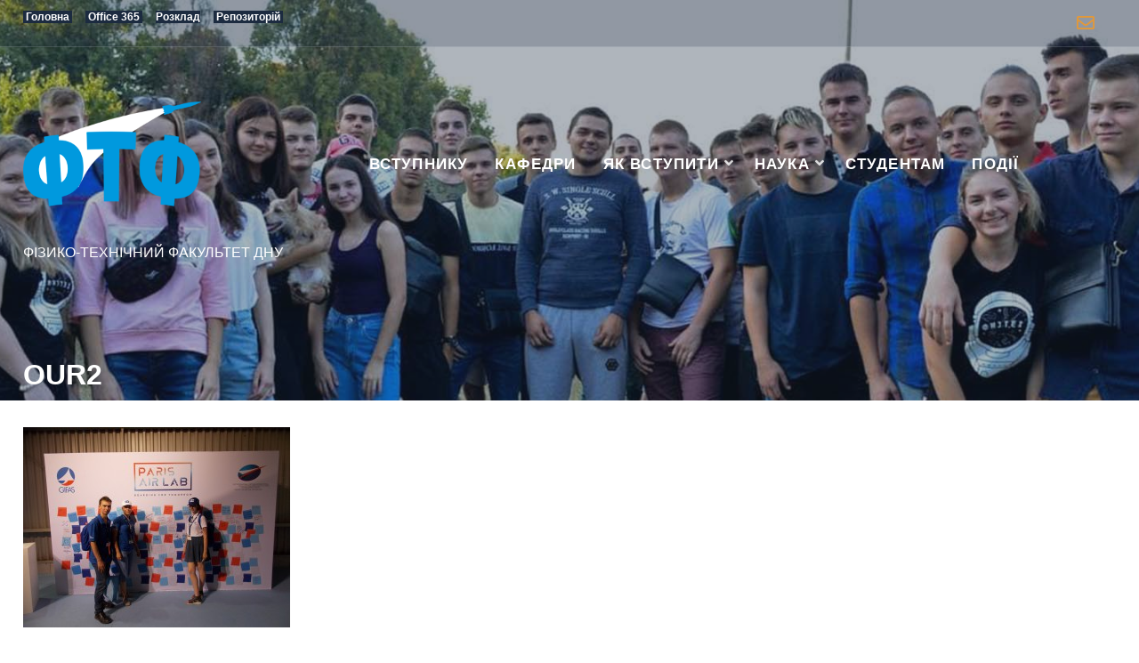

--- FILE ---
content_type: text/html; charset=UTF-8
request_url: https://fti.dp.ua/blog/pobediteli-aviator-2017-posetili-parizhskij-aviasalon-le-burzhe-2017/our2/
body_size: 17038
content:
<!DOCTYPE html>
<html lang="uk">
<head>
<meta charset="UTF-8">
<meta name="viewport" content="width=device-width, initial-scale=1">
<link rel="profile" href="http://gmpg.org/xfn/11">

<title>our2 &#8211; «ФІЗТЕХ» — Фізико-технічний факультет ДНУ</title>
<meta name='robots' content='max-image-preview:large' />
	<style>img:is([sizes="auto" i], [sizes^="auto," i]) { contain-intrinsic-size: 3000px 1500px }</style>
	<link rel="alternate" type="application/rss+xml" title="«ФІЗТЕХ» — Фізико-технічний факультет ДНУ &raquo; стрічка" href="https://fti.dp.ua/feed/" />
<link rel="alternate" type="application/rss+xml" title="«ФІЗТЕХ» — Фізико-технічний факультет ДНУ &raquo; Канал коментарів" href="https://fti.dp.ua/comments/feed/" />
<script type="text/javascript">
/* <![CDATA[ */
window._wpemojiSettings = {"baseUrl":"https:\/\/s.w.org\/images\/core\/emoji\/16.0.1\/72x72\/","ext":".png","svgUrl":"https:\/\/s.w.org\/images\/core\/emoji\/16.0.1\/svg\/","svgExt":".svg","source":{"concatemoji":"https:\/\/fti.dp.ua\/wp-includes\/js\/wp-emoji-release.min.js?ver=6.8.3"}};
/*! This file is auto-generated */
!function(s,n){var o,i,e;function c(e){try{var t={supportTests:e,timestamp:(new Date).valueOf()};sessionStorage.setItem(o,JSON.stringify(t))}catch(e){}}function p(e,t,n){e.clearRect(0,0,e.canvas.width,e.canvas.height),e.fillText(t,0,0);var t=new Uint32Array(e.getImageData(0,0,e.canvas.width,e.canvas.height).data),a=(e.clearRect(0,0,e.canvas.width,e.canvas.height),e.fillText(n,0,0),new Uint32Array(e.getImageData(0,0,e.canvas.width,e.canvas.height).data));return t.every(function(e,t){return e===a[t]})}function u(e,t){e.clearRect(0,0,e.canvas.width,e.canvas.height),e.fillText(t,0,0);for(var n=e.getImageData(16,16,1,1),a=0;a<n.data.length;a++)if(0!==n.data[a])return!1;return!0}function f(e,t,n,a){switch(t){case"flag":return n(e,"\ud83c\udff3\ufe0f\u200d\u26a7\ufe0f","\ud83c\udff3\ufe0f\u200b\u26a7\ufe0f")?!1:!n(e,"\ud83c\udde8\ud83c\uddf6","\ud83c\udde8\u200b\ud83c\uddf6")&&!n(e,"\ud83c\udff4\udb40\udc67\udb40\udc62\udb40\udc65\udb40\udc6e\udb40\udc67\udb40\udc7f","\ud83c\udff4\u200b\udb40\udc67\u200b\udb40\udc62\u200b\udb40\udc65\u200b\udb40\udc6e\u200b\udb40\udc67\u200b\udb40\udc7f");case"emoji":return!a(e,"\ud83e\udedf")}return!1}function g(e,t,n,a){var r="undefined"!=typeof WorkerGlobalScope&&self instanceof WorkerGlobalScope?new OffscreenCanvas(300,150):s.createElement("canvas"),o=r.getContext("2d",{willReadFrequently:!0}),i=(o.textBaseline="top",o.font="600 32px Arial",{});return e.forEach(function(e){i[e]=t(o,e,n,a)}),i}function t(e){var t=s.createElement("script");t.src=e,t.defer=!0,s.head.appendChild(t)}"undefined"!=typeof Promise&&(o="wpEmojiSettingsSupports",i=["flag","emoji"],n.supports={everything:!0,everythingExceptFlag:!0},e=new Promise(function(e){s.addEventListener("DOMContentLoaded",e,{once:!0})}),new Promise(function(t){var n=function(){try{var e=JSON.parse(sessionStorage.getItem(o));if("object"==typeof e&&"number"==typeof e.timestamp&&(new Date).valueOf()<e.timestamp+604800&&"object"==typeof e.supportTests)return e.supportTests}catch(e){}return null}();if(!n){if("undefined"!=typeof Worker&&"undefined"!=typeof OffscreenCanvas&&"undefined"!=typeof URL&&URL.createObjectURL&&"undefined"!=typeof Blob)try{var e="postMessage("+g.toString()+"("+[JSON.stringify(i),f.toString(),p.toString(),u.toString()].join(",")+"));",a=new Blob([e],{type:"text/javascript"}),r=new Worker(URL.createObjectURL(a),{name:"wpTestEmojiSupports"});return void(r.onmessage=function(e){c(n=e.data),r.terminate(),t(n)})}catch(e){}c(n=g(i,f,p,u))}t(n)}).then(function(e){for(var t in e)n.supports[t]=e[t],n.supports.everything=n.supports.everything&&n.supports[t],"flag"!==t&&(n.supports.everythingExceptFlag=n.supports.everythingExceptFlag&&n.supports[t]);n.supports.everythingExceptFlag=n.supports.everythingExceptFlag&&!n.supports.flag,n.DOMReady=!1,n.readyCallback=function(){n.DOMReady=!0}}).then(function(){return e}).then(function(){var e;n.supports.everything||(n.readyCallback(),(e=n.source||{}).concatemoji?t(e.concatemoji):e.wpemoji&&e.twemoji&&(t(e.twemoji),t(e.wpemoji)))}))}((window,document),window._wpemojiSettings);
/* ]]> */
</script>
<link rel='stylesheet' id='pt-cv-public-style-css' href='https://fti.dp.ua/wp-content/plugins/content-views-query-and-display-post-page/public/assets/css/cv.css?ver=4.2' type='text/css' media='all' />
<style id='wp-emoji-styles-inline-css' type='text/css'>

	img.wp-smiley, img.emoji {
		display: inline !important;
		border: none !important;
		box-shadow: none !important;
		height: 1em !important;
		width: 1em !important;
		margin: 0 0.07em !important;
		vertical-align: -0.1em !important;
		background: none !important;
		padding: 0 !important;
	}
</style>
<link rel='stylesheet' id='wp-block-library-css' href='https://fti.dp.ua/wp-includes/css/dist/block-library/style.min.css?ver=6.8.3' type='text/css' media='all' />
<style id='classic-theme-styles-inline-css' type='text/css'>
/*! This file is auto-generated */
.wp-block-button__link{color:#fff;background-color:#32373c;border-radius:9999px;box-shadow:none;text-decoration:none;padding:calc(.667em + 2px) calc(1.333em + 2px);font-size:1.125em}.wp-block-file__button{background:#32373c;color:#fff;text-decoration:none}
</style>
<style id='global-styles-inline-css' type='text/css'>
:root{--wp--preset--aspect-ratio--square: 1;--wp--preset--aspect-ratio--4-3: 4/3;--wp--preset--aspect-ratio--3-4: 3/4;--wp--preset--aspect-ratio--3-2: 3/2;--wp--preset--aspect-ratio--2-3: 2/3;--wp--preset--aspect-ratio--16-9: 16/9;--wp--preset--aspect-ratio--9-16: 9/16;--wp--preset--color--black: #000000;--wp--preset--color--cyan-bluish-gray: #abb8c3;--wp--preset--color--white: #ffffff;--wp--preset--color--pale-pink: #f78da7;--wp--preset--color--vivid-red: #cf2e2e;--wp--preset--color--luminous-vivid-orange: #ff6900;--wp--preset--color--luminous-vivid-amber: #fcb900;--wp--preset--color--light-green-cyan: #7bdcb5;--wp--preset--color--vivid-green-cyan: #00d084;--wp--preset--color--pale-cyan-blue: #8ed1fc;--wp--preset--color--vivid-cyan-blue: #0693e3;--wp--preset--color--vivid-purple: #9b51e0;--wp--preset--color--custom-color-1: #3d9cdd;--wp--preset--color--custom-color-2: #1c2b40;--wp--preset--color--very-dark-grey: #2f3032;--wp--preset--color--very-light-grey: #f9f9f9;--wp--preset--color--very-light-gray: #eeeeee;--wp--preset--color--very-dark-gray: #313131;--wp--preset--gradient--vivid-cyan-blue-to-vivid-purple: linear-gradient(135deg,rgba(6,147,227,1) 0%,rgb(155,81,224) 100%);--wp--preset--gradient--light-green-cyan-to-vivid-green-cyan: linear-gradient(135deg,rgb(122,220,180) 0%,rgb(0,208,130) 100%);--wp--preset--gradient--luminous-vivid-amber-to-luminous-vivid-orange: linear-gradient(135deg,rgba(252,185,0,1) 0%,rgba(255,105,0,1) 100%);--wp--preset--gradient--luminous-vivid-orange-to-vivid-red: linear-gradient(135deg,rgba(255,105,0,1) 0%,rgb(207,46,46) 100%);--wp--preset--gradient--very-light-gray-to-cyan-bluish-gray: linear-gradient(135deg,rgb(238,238,238) 0%,rgb(169,184,195) 100%);--wp--preset--gradient--cool-to-warm-spectrum: linear-gradient(135deg,rgb(74,234,220) 0%,rgb(151,120,209) 20%,rgb(207,42,186) 40%,rgb(238,44,130) 60%,rgb(251,105,98) 80%,rgb(254,248,76) 100%);--wp--preset--gradient--blush-light-purple: linear-gradient(135deg,rgb(255,206,236) 0%,rgb(152,150,240) 100%);--wp--preset--gradient--blush-bordeaux: linear-gradient(135deg,rgb(254,205,165) 0%,rgb(254,45,45) 50%,rgb(107,0,62) 100%);--wp--preset--gradient--luminous-dusk: linear-gradient(135deg,rgb(255,203,112) 0%,rgb(199,81,192) 50%,rgb(65,88,208) 100%);--wp--preset--gradient--pale-ocean: linear-gradient(135deg,rgb(255,245,203) 0%,rgb(182,227,212) 50%,rgb(51,167,181) 100%);--wp--preset--gradient--electric-grass: linear-gradient(135deg,rgb(202,248,128) 0%,rgb(113,206,126) 100%);--wp--preset--gradient--midnight: linear-gradient(135deg,rgb(2,3,129) 0%,rgb(40,116,252) 100%);--wp--preset--font-size--small: 13px;--wp--preset--font-size--medium: 20px;--wp--preset--font-size--large: 36px;--wp--preset--font-size--x-large: 42px;--wp--preset--spacing--20: 0.44rem;--wp--preset--spacing--30: 0.67rem;--wp--preset--spacing--40: 1rem;--wp--preset--spacing--50: 1.5rem;--wp--preset--spacing--60: 2.25rem;--wp--preset--spacing--70: 3.38rem;--wp--preset--spacing--80: 5.06rem;--wp--preset--shadow--natural: 6px 6px 9px rgba(0, 0, 0, 0.2);--wp--preset--shadow--deep: 12px 12px 50px rgba(0, 0, 0, 0.4);--wp--preset--shadow--sharp: 6px 6px 0px rgba(0, 0, 0, 0.2);--wp--preset--shadow--outlined: 6px 6px 0px -3px rgba(255, 255, 255, 1), 6px 6px rgba(0, 0, 0, 1);--wp--preset--shadow--crisp: 6px 6px 0px rgba(0, 0, 0, 1);}:where(.is-layout-flex){gap: 0.5em;}:where(.is-layout-grid){gap: 0.5em;}body .is-layout-flex{display: flex;}.is-layout-flex{flex-wrap: wrap;align-items: center;}.is-layout-flex > :is(*, div){margin: 0;}body .is-layout-grid{display: grid;}.is-layout-grid > :is(*, div){margin: 0;}:where(.wp-block-columns.is-layout-flex){gap: 2em;}:where(.wp-block-columns.is-layout-grid){gap: 2em;}:where(.wp-block-post-template.is-layout-flex){gap: 1.25em;}:where(.wp-block-post-template.is-layout-grid){gap: 1.25em;}.has-black-color{color: var(--wp--preset--color--black) !important;}.has-cyan-bluish-gray-color{color: var(--wp--preset--color--cyan-bluish-gray) !important;}.has-white-color{color: var(--wp--preset--color--white) !important;}.has-pale-pink-color{color: var(--wp--preset--color--pale-pink) !important;}.has-vivid-red-color{color: var(--wp--preset--color--vivid-red) !important;}.has-luminous-vivid-orange-color{color: var(--wp--preset--color--luminous-vivid-orange) !important;}.has-luminous-vivid-amber-color{color: var(--wp--preset--color--luminous-vivid-amber) !important;}.has-light-green-cyan-color{color: var(--wp--preset--color--light-green-cyan) !important;}.has-vivid-green-cyan-color{color: var(--wp--preset--color--vivid-green-cyan) !important;}.has-pale-cyan-blue-color{color: var(--wp--preset--color--pale-cyan-blue) !important;}.has-vivid-cyan-blue-color{color: var(--wp--preset--color--vivid-cyan-blue) !important;}.has-vivid-purple-color{color: var(--wp--preset--color--vivid-purple) !important;}.has-black-background-color{background-color: var(--wp--preset--color--black) !important;}.has-cyan-bluish-gray-background-color{background-color: var(--wp--preset--color--cyan-bluish-gray) !important;}.has-white-background-color{background-color: var(--wp--preset--color--white) !important;}.has-pale-pink-background-color{background-color: var(--wp--preset--color--pale-pink) !important;}.has-vivid-red-background-color{background-color: var(--wp--preset--color--vivid-red) !important;}.has-luminous-vivid-orange-background-color{background-color: var(--wp--preset--color--luminous-vivid-orange) !important;}.has-luminous-vivid-amber-background-color{background-color: var(--wp--preset--color--luminous-vivid-amber) !important;}.has-light-green-cyan-background-color{background-color: var(--wp--preset--color--light-green-cyan) !important;}.has-vivid-green-cyan-background-color{background-color: var(--wp--preset--color--vivid-green-cyan) !important;}.has-pale-cyan-blue-background-color{background-color: var(--wp--preset--color--pale-cyan-blue) !important;}.has-vivid-cyan-blue-background-color{background-color: var(--wp--preset--color--vivid-cyan-blue) !important;}.has-vivid-purple-background-color{background-color: var(--wp--preset--color--vivid-purple) !important;}.has-black-border-color{border-color: var(--wp--preset--color--black) !important;}.has-cyan-bluish-gray-border-color{border-color: var(--wp--preset--color--cyan-bluish-gray) !important;}.has-white-border-color{border-color: var(--wp--preset--color--white) !important;}.has-pale-pink-border-color{border-color: var(--wp--preset--color--pale-pink) !important;}.has-vivid-red-border-color{border-color: var(--wp--preset--color--vivid-red) !important;}.has-luminous-vivid-orange-border-color{border-color: var(--wp--preset--color--luminous-vivid-orange) !important;}.has-luminous-vivid-amber-border-color{border-color: var(--wp--preset--color--luminous-vivid-amber) !important;}.has-light-green-cyan-border-color{border-color: var(--wp--preset--color--light-green-cyan) !important;}.has-vivid-green-cyan-border-color{border-color: var(--wp--preset--color--vivid-green-cyan) !important;}.has-pale-cyan-blue-border-color{border-color: var(--wp--preset--color--pale-cyan-blue) !important;}.has-vivid-cyan-blue-border-color{border-color: var(--wp--preset--color--vivid-cyan-blue) !important;}.has-vivid-purple-border-color{border-color: var(--wp--preset--color--vivid-purple) !important;}.has-vivid-cyan-blue-to-vivid-purple-gradient-background{background: var(--wp--preset--gradient--vivid-cyan-blue-to-vivid-purple) !important;}.has-light-green-cyan-to-vivid-green-cyan-gradient-background{background: var(--wp--preset--gradient--light-green-cyan-to-vivid-green-cyan) !important;}.has-luminous-vivid-amber-to-luminous-vivid-orange-gradient-background{background: var(--wp--preset--gradient--luminous-vivid-amber-to-luminous-vivid-orange) !important;}.has-luminous-vivid-orange-to-vivid-red-gradient-background{background: var(--wp--preset--gradient--luminous-vivid-orange-to-vivid-red) !important;}.has-very-light-gray-to-cyan-bluish-gray-gradient-background{background: var(--wp--preset--gradient--very-light-gray-to-cyan-bluish-gray) !important;}.has-cool-to-warm-spectrum-gradient-background{background: var(--wp--preset--gradient--cool-to-warm-spectrum) !important;}.has-blush-light-purple-gradient-background{background: var(--wp--preset--gradient--blush-light-purple) !important;}.has-blush-bordeaux-gradient-background{background: var(--wp--preset--gradient--blush-bordeaux) !important;}.has-luminous-dusk-gradient-background{background: var(--wp--preset--gradient--luminous-dusk) !important;}.has-pale-ocean-gradient-background{background: var(--wp--preset--gradient--pale-ocean) !important;}.has-electric-grass-gradient-background{background: var(--wp--preset--gradient--electric-grass) !important;}.has-midnight-gradient-background{background: var(--wp--preset--gradient--midnight) !important;}.has-small-font-size{font-size: var(--wp--preset--font-size--small) !important;}.has-medium-font-size{font-size: var(--wp--preset--font-size--medium) !important;}.has-large-font-size{font-size: var(--wp--preset--font-size--large) !important;}.has-x-large-font-size{font-size: var(--wp--preset--font-size--x-large) !important;}
:where(.wp-block-post-template.is-layout-flex){gap: 1.25em;}:where(.wp-block-post-template.is-layout-grid){gap: 1.25em;}
:where(.wp-block-columns.is-layout-flex){gap: 2em;}:where(.wp-block-columns.is-layout-grid){gap: 2em;}
:root :where(.wp-block-pullquote){font-size: 1.5em;line-height: 1.6;}
</style>
<link rel='stylesheet' id='contact-form-7-css' href='https://fti.dp.ua/wp-content/plugins/contact-form-7/includes/css/styles.css?ver=6.1.2' type='text/css' media='all' />
<link rel='stylesheet' id='woocommerce-layout-css' href='https://fti.dp.ua/wp-content/plugins/woocommerce/assets/css/woocommerce-layout.css?ver=10.3.7' type='text/css' media='all' />
<link rel='stylesheet' id='woocommerce-smallscreen-css' href='https://fti.dp.ua/wp-content/plugins/woocommerce/assets/css/woocommerce-smallscreen.css?ver=10.3.7' type='text/css' media='only screen and (max-width: 768px)' />
<link rel='stylesheet' id='woocommerce-general-css' href='https://fti.dp.ua/wp-content/plugins/woocommerce/assets/css/woocommerce.css?ver=10.3.7' type='text/css' media='all' />
<style id='woocommerce-inline-inline-css' type='text/css'>
.woocommerce form .form-row .required { visibility: visible; }
</style>
<link rel='stylesheet' id='ywctm-frontend-css' href='https://fti.dp.ua/wp-content/plugins/yith-woocommerce-catalog-mode/assets/css/frontend.min.css?ver=2.50.0' type='text/css' media='all' />
<style id='ywctm-frontend-inline-css' type='text/css'>
form.cart button.single_add_to_cart_button, .ppc-button-wrapper, .wc-ppcp-paylater-msg__container, form.cart .quantity, .widget.woocommerce.widget_shopping_cart{display: none !important}
</style>
<link rel='stylesheet' id='brands-styles-css' href='https://fti.dp.ua/wp-content/plugins/woocommerce/assets/css/brands.css?ver=10.3.7' type='text/css' media='all' />
<link rel='stylesheet' id='azuma-style-css' href='https://fti.dp.ua/wp-content/themes/azuma/style.css?ver=6.8.3' type='text/css' media='all' />
<style id='azuma-style-inline-css' type='text/css'>
body,button,input,select,textarea{font-family:'Trebuchet MS', Helvetica, sans-serif;}.site-title{font-family:'Trebuchet MS', Helvetica, sans-serif;}#site-navigation{font-family:'Trebuchet MS', Helvetica, sans-serif;}h1:not(.site-title),h2,h3,h4,h5,h6,.wp-block-latest-posts.is-grid li > a,.wc-block-grid__product .wc-block-grid__product-title{font-family:'Trebuchet MS', Helvetica, sans-serif;}.button,a.button,button,input[type="button"],input[type="reset"],input[type="submit"],#infinite-handle span button,#infinite-handle span button:hover,#infinite-handle span button:focus,#infinite-handle span button:active,.woocommerce #respond input#submit,.woocommerce a.button,.woocommerce button.button,.woocommerce input.button,.woocommerce #respond input#submit.alt,.woocommerce a.button.alt,.woocommerce button.button.alt,.woocommerce input.button.alt,.woocommerce a.added_to_cart,.woocommerce #respond input#submit.alt.disabled,.woocommerce #respond input#submit.alt.disabled:hover,.woocommerce #respond input#submit.alt:disabled,.woocommerce #respond input#submit.alt:disabled:hover,.woocommerce #respond input#submit.alt:disabled[disabled],.woocommerce #respond input#submit.alt:disabled[disabled]:hover,.woocommerce a.button.alt.disabled,.woocommerce a.button.alt.disabled:hover,.woocommerce a.button.alt:disabled,.woocommerce a.button.alt:disabled:hover,.woocommerce a.button.alt:disabled[disabled],.woocommerce a.button.alt:disabled[disabled]:hover,.woocommerce button.button.alt.disabled,.woocommerce button.button.alt.disabled:hover,.woocommerce button.button.alt:disabled,.woocommerce button.button.alt:disabled:hover,.woocommerce button.button.alt:disabled[disabled],.woocommerce button.button.alt:disabled[disabled]:hover,.woocommerce input.button.alt.disabled,.woocommerce input.button.alt.disabled:hover,.woocommerce input.button.alt:disabled,.woocommerce input.button.alt:disabled:hover,.woocommerce input.button.alt:disabled[disabled],.woocommerce input.button.alt:disabled[disabled]:hover,.edd-submit.button.azuma,.mini-account .edd-submit,.mini-account [type="submit"].edd-submit,.bx-wrapper .bx-controls-direction a:hover,#primary-menu li.highlight > a,.featured-post:hover .featured-icon,#footer-menu a[href^="mailto:"]:before,.widget_nav_menu a[href^="mailto:"]:before,#footer-menu a[href^="tel:"]:before,.widget_nav_menu a[href^="tel:"]:before,.bx-wrapper .bx-pager.bx-default-pager a:hover,.bx-wrapper .bx-pager.bx-default-pager a.active,#masthead .top-cart .mini-cart .edd-cart .edd_checkout a,ul.archive-sub-cats li{background:#3d9cdd;}.woocommerce .sale-flash,.woocommerce ul.products li.product .sale-flash,#yith-quick-view-content .onsale,.woocommerce .widget_price_filter .ui-slider .ui-slider-range,.woocommerce .widget_price_filter .ui-slider .ui-slider-handle,.wp-block-button__link,.has-custom-color-1-background-color,.wc-block-grid__product-onsale{background-color:#3d9cdd;}a,#masthead a.azuma-cart.items .azuma-icon-shopping-cart,#masthead a.azuma-cart.items .item-count,.site-title a,.site-title a:hover,.site-title a:active,.site-title a:focus,#primary-menu li.current-menu-item > a,.pagination a:hover,.pagination .current,.woocommerce nav.woocommerce-pagination ul li a:focus,.woocommerce nav.woocommerce-pagination ul li a:hover,.woocommerce nav.woocommerce-pagination ul li span.current,#wc-sticky-addtocart .options-button,#add_payment_method .cart-collaterals .cart_totals .discount td,.woocommerce-cart .cart-collaterals .cart_totals .discount td,.woocommerce-checkout .cart-collaterals .cart_totals .discount td,.infinite-loader,.has-custom-color-1-color,.woocommerce .star-rating span::before,.wc-block-grid__product-rating .star-rating span::before,.wc-block-grid__product-rating .wc-block-grid__product-rating__stars span::before{color:#3d9cdd;}.top-search .mini-search,#masthead .top-account .mini-account,#masthead .top-cart .mini-cart,#primary-menu ul,.woocommerce-info,.woocommerce-message,.bx-wrapper .bx-pager.bx-default-pager a:hover,.bx-wrapper .bx-pager.bx-default-pager a.active{border-color:#3d9cdd;}.featured-post:hover .featured-icon{box-shadow: 0px 0px 0px 4px rgba(61,156,221,.5);}.wc-block-price-filter .wc-block-price-filter__range-input-wrapper .wc-block-price-filter__range-input-progress,.rtl .wc-block-price-filter .wc-block-price-filter__range-input-wrapper .wc-block-price-filter__range-input-progress{--range-color:#3d9cdd;}.wc-block-price-filter .wc-block-price-filter__range-input::-webkit-slider-thumb,.wc-block-price-filter .wc-block-price-filter__range-input::-moz-range-thumb,.wc-block-price-filter .wc-block-price-filter__range-input::-webkit-slider-thumb,.wc-block-price-filter .wc-block-price-filter__range-input::-moz-range-thumb{background-color:#3d9cdd;}.button:hover,a.button:hover,button:hover,input[type="button"]:hover,input[type="reset"]:hover,input[type="submit"]:hover,#infinite-handle span button:hover,.woocommerce #respond input#submit:hover,.woocommerce a.button:hover,.woocommerce button.button:hover,.woocommerce input.button:hover,.woocommerce #respond input#submit.alt:hover,.woocommerce a.button.alt:hover,.woocommerce button.button.alt:hover,.woocommerce input.button.alt:hover,.woocommerce a.added_to_cart,.woocommerce a.added_to_cart:hover,.edd-submit.button.azuma:hover,#grid-loop article:hover,#main.infinite-grid .infinite-wrap article:hover,.woocommerce ul.products li.product:hover,.woocommerce-page ul.products li.product:hover,.edd_download:hover,.single:not(.single-download) .entry-footer,aside,#shop-filters,.comment-navigation .nav-previous a,.comment-navigation .nav-next a,.top-search .mini-search,#masthead .top-account .mini-account,#masthead .top-cart .mini-cart,#home-hero-section .widget_media_image:before,#primary-menu ul,.posts-navigation,.post-navigation,.featured-post:hover,.featured-post .featured-icon,.wp-block-latest-posts.is-grid li:hover,.wc-block-grid__product:hover,.wc-block-grid__product .wc-block-grid__product-add-to-cart a.added_to_cart{background:#1c2b40;}#masthead.not-full,#masthead.full.scrolled,#masthead.transparent.scrolled,#colophon,.has-custom-color-2-background-color{background-color:#1c2b40;}#grid-loop article:hover a.button:hover,#main.infinite-grid .infinite-wrap article:hover a.button:hover,.woocommerce ul.products li.product:hover a.button:hover,.woocommerce ul.products li.product:hover button.button:hover,.woocommerce ul.products li.product:hover input.button:hover,.woocommerce ul.products li.product:hover a.button.alt:hover,.woocommerce ul.products li.product:hover button.button.alt:hover,.woocommerce ul.products li.product:hover input.button.alt:hover,.woocommerce ul.products li.product:hover a.added_to_cart,.woocommerce ul.products li.product:hover a.added_to_cart:hover,.edd_download:hover .edd-submit.button.azuma:hover,.has-custom-color-2-color{color:#1c2b40;}.top-account p.mini-account-footer,#wc-sticky-addtocart{border-color:#1c2b40;}.sticky{border-top:5px solid #1c2b40;}.comment-navigation .nav-next a:after{border-left:11px solid #1c2b40;}.comment-navigation .nav-previous a:after{border-right:11px solid #1c2b40;}.entry-header.with-image,.archive-header.with-image{background-color:rgba(28,43,64,.5);}.entry-header .title-meta-wrapper,.archive-header .title-meta-wrapper{background:rgba(28,43,64,.7);}.entry-header.with-image.full:before,.archive-header.with-image.full:before{background:rgba(28,43,64,.5);}.featured-post .featured-icon{box-shadow: 0px 0px 0px 4px rgba(28,43,64,.5);}.edd-single-wrap .entry-details,.edd-review-vote,.edd-reviews-not-allowed,.edd-reviews-vendor-feedback-item-wrap{background: rgba(28,43,64,.05);}.edd-reviews-vendor-feedback-item,.edd-reviews-vendor-feedback-item .wp-post-image,.edd-review-shortcode-body{border-color: rgba(28,43,64,.05);}@media only screen and (max-width: 1024px){#site-navigation{background:#1c2b40;}}
</style>
<link rel='stylesheet' id='child-style-css' href='https://fti.dp.ua/wp-content/themes/azuma-child/style.css?ver=1.0' type='text/css' media='all' />
<link rel='stylesheet' id='azuma-fontawesome-css' href='https://fti.dp.ua/wp-content/themes/azuma/fontawesome/css/all.min.css?ver=6.8.3' type='text/css' media='all' />
<link rel='stylesheet' id='azuma-bx-slider-css' href='https://fti.dp.ua/wp-content/themes/azuma/css/bx-slider.css?ver=6.8.3' type='text/css' media='all' />
<link rel='stylesheet' id='newsletter-css' href='https://fti.dp.ua/wp-content/plugins/newsletter/style.css?ver=9.0.5' type='text/css' media='all' />
<script type="text/javascript" src="https://fti.dp.ua/wp-includes/js/jquery/jquery.min.js?ver=3.7.1" id="jquery-core-js"></script>
<script type="text/javascript" src="https://fti.dp.ua/wp-includes/js/jquery/jquery-migrate.min.js?ver=3.4.1" id="jquery-migrate-js"></script>
<script type="text/javascript" src="https://fti.dp.ua/wp-content/plugins/woocommerce/assets/js/jquery-blockui/jquery.blockUI.min.js?ver=2.7.0-wc.10.3.7" id="wc-jquery-blockui-js" defer="defer" data-wp-strategy="defer"></script>
<script type="text/javascript" id="wc-add-to-cart-js-extra">
/* <![CDATA[ */
var wc_add_to_cart_params = {"ajax_url":"\/wp-admin\/admin-ajax.php","wc_ajax_url":"\/?wc-ajax=%%endpoint%%","i18n_view_cart":"\u041f\u0435\u0440\u0435\u0433\u043b\u044f\u043d\u0443\u0442\u0438 \u043a\u043e\u0448\u0438\u043a","cart_url":"https:\/\/fti.dp.ua","is_cart":"","cart_redirect_after_add":"no"};
/* ]]> */
</script>
<script type="text/javascript" src="https://fti.dp.ua/wp-content/plugins/woocommerce/assets/js/frontend/add-to-cart.min.js?ver=10.3.7" id="wc-add-to-cart-js" defer="defer" data-wp-strategy="defer"></script>
<script type="text/javascript" src="https://fti.dp.ua/wp-content/plugins/woocommerce/assets/js/js-cookie/js.cookie.min.js?ver=2.1.4-wc.10.3.7" id="wc-js-cookie-js" defer="defer" data-wp-strategy="defer"></script>
<script type="text/javascript" id="woocommerce-js-extra">
/* <![CDATA[ */
var woocommerce_params = {"ajax_url":"\/wp-admin\/admin-ajax.php","wc_ajax_url":"\/?wc-ajax=%%endpoint%%","i18n_password_show":"\u041f\u043e\u043a\u0430\u0437\u0430\u0442\u0438 \u043f\u0430\u0440\u043e\u043b\u044c","i18n_password_hide":"\u0421\u0445\u043e\u0432\u0430\u0442\u0438 \u043f\u0430\u0440\u043e\u043b\u044c"};
/* ]]> */
</script>
<script type="text/javascript" src="https://fti.dp.ua/wp-content/plugins/woocommerce/assets/js/frontend/woocommerce.min.js?ver=10.3.7" id="woocommerce-js" defer="defer" data-wp-strategy="defer"></script>
<link rel="https://api.w.org/" href="https://fti.dp.ua/wp-json/" /><link rel="alternate" title="JSON" type="application/json" href="https://fti.dp.ua/wp-json/wp/v2/media/3826" /><link rel="EditURI" type="application/rsd+xml" title="RSD" href="https://fti.dp.ua/xmlrpc.php?rsd" />
<meta name="generator" content="WordPress 6.8.3" />
<meta name="generator" content="WooCommerce 10.3.7" />
<link rel='shortlink' href='https://fti.dp.ua/?p=3826' />
<link rel="alternate" title="oEmbed (JSON)" type="application/json+oembed" href="https://fti.dp.ua/wp-json/oembed/1.0/embed?url=https%3A%2F%2Ffti.dp.ua%2Fblog%2Fpobediteli-aviator-2017-posetili-parizhskij-aviasalon-le-burzhe-2017%2Four2%2F" />
<link rel="alternate" title="oEmbed (XML)" type="text/xml+oembed" href="https://fti.dp.ua/wp-json/oembed/1.0/embed?url=https%3A%2F%2Ffti.dp.ua%2Fblog%2Fpobediteli-aviator-2017-posetili-parizhskij-aviasalon-le-burzhe-2017%2Four2%2F&#038;format=xml" />
	<noscript><style>.woocommerce-product-gallery{ opacity: 1 !important; }</style></noscript>
	<link rel="icon" href="https://fti.dp.ua/wp-content/uploads/2020/01/ftf-logo-2020-sq-150x150.png" sizes="32x32" />
<link rel="icon" href="https://fti.dp.ua/wp-content/uploads/2020/01/ftf-logo-2020-sq.png" sizes="192x192" />
<link rel="apple-touch-icon" href="https://fti.dp.ua/wp-content/uploads/2020/01/ftf-logo-2020-sq.png" />
<meta name="msapplication-TileImage" content="https://fti.dp.ua/wp-content/uploads/2020/01/ftf-logo-2020-sq.png" />
</head>

<body class="attachment wp-singular attachment-template-default single single-attachment postid-3826 attachmentid-3826 attachment-jpeg wp-custom-logo wp-theme-azuma wp-child-theme-azuma-child theme-azuma woocommerce-no-js group-blog">
<a class="skip-link screen-reader-text" href="#content">Skip to content</a>
<div id="page">

	<header id="masthead" class="site-header full has-wc">

				<div id="top-bar">
			<div class="container">
				<aside id="nav_menu-3" class="widget widget_nav_menu"><div class="menu-quarantine-container"><ul id="menu-quarantine" class="menu"><li id="menu-item-6972" class="menu-item menu-item-type-post_type menu-item-object-page menu-item-home menu-item-6972"><a href="https://fti.dp.ua/"><span style="color:#ffffff; background:#1c2b40; font-weight:bold"> Головна </span></a></li>
<li id="menu-item-6738" class="menu-item menu-item-type-post_type menu-item-object-page menu-item-6738"><a href="https://fti.dp.ua/office365/"><span style="color:#ffffff; background:#1c2b40; font-weight:bold"> Office 365 </span></a></li>
<li id="menu-item-6823" class="menu-item menu-item-type-post_type menu-item-object-page menu-item-6823"><a href="https://fti.dp.ua/timetable/"><span style="color:#ffffff; background:#1c2b40; font-weight:bold"> Розклад </span></a></li>
<li id="menu-item-6824" class="menu-item menu-item-type-custom menu-item-object-custom menu-item-6824"><a target="_blank" href="https://files.fti.dp.ua"><span style="color:#ffffff; background:#1c2b40; font-weight:bold"> Репозиторій </span></a></li>
</ul></div></aside><aside id="block-2" class="widget widget_block"><p>
	<a href="/contacts/"><span style="color:#e2983a" title="Листування"><i class="far fa-envelope"></i></span></a>
</p></aside>			</div>
		</div>
		
		<div class="container">
					<div id="site-branding">
				<a href="https://fti.dp.ua/" class="custom-logo-link" rel="home"><img width="300" height="300" src="https://fti.dp.ua/wp-content/uploads/2020/01/ftf-logo-2020-sq.png" class="custom-logo" alt="Фізико-технічний факультет ДНУ" decoding="async" fetchpriority="high" srcset="https://fti.dp.ua/wp-content/uploads/2020/01/ftf-logo-2020-sq.png 300w, https://fti.dp.ua/wp-content/uploads/2020/01/ftf-logo-2020-sq-150x150.png 150w" sizes="(max-width: 300px) 100vw, 300px" /></a>				
						<div class="site-description">Фізико-технічний факультет ДНУ</div>
			</div><!-- #site-branding -->
						<button class="toggle-nav"></button>
		<div id="site-navigation" role="navigation">
			<div class="site-main-menu">
			<div class="menu-top-menu-container"><ul id="primary-menu" class="menu"><li id="menu-item-7283" class="menu-item menu-item-type-post_type menu-item-object-page menu-item-7283"><a href="https://fti.dp.ua/edu/">Вступнику</a></li>
<li id="menu-item-6825" class="menu-item menu-item-type-post_type menu-item-object-page menu-item-6825"><a href="https://fti.dp.ua/dept/">Кафедри</a></li>
<li id="menu-item-6826" class="menu-item menu-item-type-custom menu-item-object-custom menu-item-has-children menu-item-6826"><a href="#">Як вступити</a>
<ul class="sub-menu">
	<li id="menu-item-7121" class="menu-item menu-item-type-post_type menu-item-object-page menu-item-7121"><a href="https://fti.dp.ua/admission/">Бакалаврат</a></li>
	<li id="menu-item-6968" class="menu-item menu-item-type-custom menu-item-object-custom menu-item-6968"><a target="_blank" href="https://www.dnu.dp.ua/docs/vstup/2023/Instruktsiya_2023.docx">Магістратура</a></li>
	<li id="menu-item-6827" class="menu-item menu-item-type-post_type menu-item-object-page menu-item-6827"><a href="https://fti.dp.ua/phd/">Аспірантура</a></li>
</ul>
</li>
<li id="menu-item-7116" class="menu-item menu-item-type-custom menu-item-object-custom menu-item-has-children menu-item-7116"><a href="#">Наука</a>
<ul class="sub-menu">
	<li id="menu-item-7117" class="menu-item menu-item-type-custom menu-item-object-custom menu-item-7117"><a target="_blank" href="https://files.fti.dp.ua/collections">Репозиторій</a></li>
	<li id="menu-item-7118" class="menu-item menu-item-type-custom menu-item-object-custom menu-item-has-children menu-item-7118"><a href="#">Журнали</a>
	<ul class="sub-menu">
		<li id="menu-item-7123" class="menu-item menu-item-type-custom menu-item-object-custom menu-item-7123"><a target="_blank" href="https://rocketspace.dp.ua/">Journal of Rocket-Space Technology</a></li>
		<li id="menu-item-7612" class="menu-item menu-item-type-custom menu-item-object-custom menu-item-7612"><a target="_blank" href="https://cims.fti.dp.ua">Challenges and Issues of Modern Science</a></li>
	</ul>
</li>
	<li id="menu-item-7772" class="menu-item menu-item-type-custom menu-item-object-custom menu-item-has-children menu-item-7772"><a href="#">Збірники</a>
	<ul class="sub-menu">
		<li id="menu-item-7124" class="menu-item menu-item-type-custom menu-item-object-custom menu-item-7124"><a target="_blank" href="https://rocketsdesign.dp.ua/">Системне проектування та аналіз характеристик аерокосмічної техніки</a></li>
	</ul>
</li>
	<li id="menu-item-7517" class="menu-item menu-item-type-custom menu-item-object-custom menu-item-has-children menu-item-7517"><a href="#">Конференції</a>
	<ul class="sub-menu">
		<li id="menu-item-7518" class="menu-item menu-item-type-custom menu-item-object-custom menu-item-7518"><a target="_blank" href="/conf">Challenges and Issues of Modern Science</a></li>
	</ul>
</li>
</ul>
</li>
<li id="menu-item-6309" class="menu-item menu-item-type-post_type menu-item-object-page menu-item-6309"><a href="https://fti.dp.ua/electives/">Студентам</a></li>
<li id="menu-item-7451" class="menu-item menu-item-type-post_type menu-item-object-page current_page_parent menu-item-7451"><a href="https://fti.dp.ua/news/">Події</a></li>
</ul></div>			</div>
		</div>
							<div id="site-top-right">
											<div class="top-account">
							<span class="azuma-account" role="button"><span id="icon-user" class="icons azuma-icon-user"></span></span>
							<div class="mini-account">
				<div class="woocommerce-notices-wrapper"></div>

		<h2>Увійти</h2>

		<form class="woocommerce-form woocommerce-form-login login" method="post" novalidate>

			
			<p class="woocommerce-form-row woocommerce-form-row--wide form-row form-row-wide">
				<label for="username">Логін чи e-mail адреса&nbsp;<span class="required" aria-hidden="true">*</span><span class="screen-reader-text">Обов’язкове</span></label>
				<input type="text" class="woocommerce-Input woocommerce-Input--text input-text" name="username" id="username" autocomplete="username" value="" required aria-required="true" />			</p>
			<p class="woocommerce-form-row woocommerce-form-row--wide form-row form-row-wide">
				<label for="password">Пароль&nbsp;<span class="required" aria-hidden="true">*</span><span class="screen-reader-text">Обов’язкове</span></label>
				<input class="woocommerce-Input woocommerce-Input--text input-text" type="password" name="password" id="password" autocomplete="current-password" required aria-required="true" />
			</p>

			
			<p class="form-row">
				<label class="woocommerce-form__label woocommerce-form__label-for-checkbox woocommerce-form-login__rememberme">
					<input class="woocommerce-form__input woocommerce-form__input-checkbox" name="rememberme" type="checkbox" id="rememberme" value="forever" /> <span>Запам&#039;ятати мене</span>
				</label>
				<input type="hidden" id="woocommerce-login-nonce" name="woocommerce-login-nonce" value="b81f6043ba" /><input type="hidden" name="_wp_http_referer" value="/blog/pobediteli-aviator-2017-posetili-parizhskij-aviasalon-le-burzhe-2017/our2/" />				<button type="submit" class="woocommerce-button button woocommerce-form-login__submit" name="login" value="Увійти">Увійти</button>
			</p>
			<p class="woocommerce-LostPassword lost_password">
				<a href="https://fti.dp.ua/wp-login.php?action=lostpassword">Втратили свій пароль?</a>
			</p>

			
		</form>


				</div>
			</div>
															<div class="top-cart"><a class="azuma-cart" href="https://fti.dp.ua" role="button"><span class="icons azuma-icon-shopping-cart"></span><span class="item-count">0</span></a><div class="mini-cart">

	<p class="woocommerce-mini-cart__empty-message">У кошику немає товарів.</p>


</div></div>
					</div><!-- #site-top-right -->
				</div>

		
	</header><!-- #masthead -->

		<header class="entry-header with-image full" style="background-image: url('https://fti.dp.ua/wp-content/uploads/2021/04/00004.jpg')">
			<div class="title-meta-wrapper">
				<div class="container">
		<h1 class="entry-title">our2</h1>				</div>
			</div>
		</header><!-- .entry-header -->

		
	<div id="content" class="site-content clearfix">
		<div class="container clearfix">

	<div id="primary" class="content-area full-width">
		<main id="main" class="site-main" role="main">

			
				
<article id="post-3826" class="post-3826 attachment type-attachment status-inherit hentry">


	<div class="entry-content single-entry-content">
		<p class="attachment"><a href='https://fti.dp.ua/wp-content/uploads/our2.jpg'><img decoding="async" width="300" height="225" src="https://fti.dp.ua/wp-content/uploads/our2-300x225.jpg" class="attachment-medium size-medium" alt="" srcset="https://fti.dp.ua/wp-content/uploads/our2-300x225.jpg 300w, https://fti.dp.ua/wp-content/uploads/our2-1024x768.jpg 1024w, https://fti.dp.ua/wp-content/uploads/our2.jpg 1280w" sizes="(max-width: 300px) 100vw, 300px" /></a></p>

	</div><!-- .entry-content -->

	<footer class="entry-footer">
			</footer><!-- .entry-footer -->

</article><!-- #post-3826 -->

				
	<nav class="navigation post-navigation" aria-label="Записи">
		<h2 class="screen-reader-text">Навігація записів</h2>
		<div class="nav-links"><div class="nav-previous"><a href="https://fti.dp.ua/blog/pobediteli-aviator-2017-posetili-parizhskij-aviasalon-le-burzhe-2017/" rel="prev"><span class="nav-title"><i class="fa fa-chevron-left"></i>Победители «Авиатор 2017» посетили Парижский авиасалон Ле Бурже 2017</span></a></div></div>
	</nav>
	<div class="related-posts">
		<h3>Related</h3>
		<div id="grid-loop" class="layout-2">
						<article id="post-7786" class="post-7786 post type-post status-publish format-standard hentry category-tidings">

				
				<header class="entry-header">
					<h2 class="entry-title"><a href="https://fti.dp.ua/blog/vstup-12-04-2025-den-vidkrytyh-dverej-ftf/" rel="bookmark">Вступ-2025: 12.04.2025 День відкритих дверей ФТФ</a></h2>				</header><!-- .entry-header -->

				<div class="entry-content">
					<p>12 квітня 2025 року, 10.00, корпус 9 ДНУ (вулиця Наукова, 13) Співробітники приймальної комісії ознайомлять абітурієнтів з особливостями вступу до&hellip;</p>
						<a class="more-tag button" href="https://fti.dp.ua/blog/vstup-12-04-2025-den-vidkrytyh-dverej-ftf/" title="Вступ-2025: 12.04.2025 День відкритих дверей ФТФ">Continue Reading</a>
									</div><!-- .entry-content -->

			</article><!-- #post-7786 -->
						<article id="post-7583" class="post-7583 post type-post status-publish format-standard hentry category-tidings tag-inozemni-movy tag-istoriya-ukrayiny tag-biologiya tag-bakalavr tag-bakalavrat tag-bakalavrskyj-riven tag-vyshha-osvita tag-vstup tag-dniprovskyj-naczionalnyj-universytet-imeni-olesya-gonchara tag-dnu-2 tag-zaklad-vyshhoyi-osvity tag-magistr tag-magistratura tag-matematyka tag-nauka tag-naczionalnyj-multypredmetnyj-test tag-nmt tag-osvita tag-tehnologiya tag-ukrayinska-mova tag-fizyka tag-fizyko-tehnichnyj-fakultet tag-fizteh tag-himiya">

				
				<header class="entry-header">
					<h2 class="entry-title"><a href="https://fti.dp.ua/blog/open-day-2/" rel="bookmark">Вступ-2024: 20.04.2024 День відкритих дверей ФТФ</a></h2>				</header><!-- .entry-header -->

				<div class="entry-content">
					<p>10:00, 20 квітня 2024 року Фізико-технічний факультет ДНУ запрошує випускників шкіл, коледжів, професійних училищ до участі у Дні відкритих дверей&hellip;</p>
						<a class="more-tag button" href="https://fti.dp.ua/blog/open-day-2/" title="Вступ-2024: 20.04.2024 День відкритих дверей ФТФ">Continue Reading</a>
									</div><!-- .entry-content -->

			</article><!-- #post-7583 -->
						<article id="post-7562" class="post-7562 post type-post status-publish format-standard hentry category-tidings tag-inozemni-movy tag-istoriya-ukrayiny tag-biologiya tag-bakalavr tag-bakalavrat tag-bakalavrskyj-riven tag-vyshha-osvita tag-vstup tag-dniprovskyj-naczionalnyj-universytet-imeni-olesya-gonchara tag-dnu-2 tag-zaklad-vyshhoyi-osvity tag-magistr tag-magistratura tag-matematyka tag-nauka tag-naczionalnyj-multypredmetnyj-test tag-nmt tag-osvita tag-tehnologiya tag-ukrayinska-mova tag-fizyka tag-fizyko-tehnichnyj-fakultet tag-fizteh tag-himiya">

				
				<header class="entry-header">
					<h2 class="entry-title"><a href="https://fti.dp.ua/blog/open-day-2024/" rel="bookmark">Вступ-2024: 16.03.2024 День відкритих дверей ФТФ</a></h2>				</header><!-- .entry-header -->

				<div class="entry-content">
					<p>10:00, 16 березня 2024 року Фізико-технічний факультет ДНУ запрошує випускників шкіл, коледжів, професійних училищ до участі у Дні відкритих дверей&hellip;</p>
						<a class="more-tag button" href="https://fti.dp.ua/blog/open-day-2024/" title="Вступ-2024: 16.03.2024 День відкритих дверей ФТФ">Continue Reading</a>
									</div><!-- .entry-content -->

			</article><!-- #post-7562 -->
						<article id="post-7542" class="post-7542 post type-post status-publish format-standard hentry category-tidings">

				
				<header class="entry-header">
					<h2 class="entry-title"><a href="https://fti.dp.ua/blog/vstupnyku-2023/" rel="bookmark">Вступнику 2023</a></h2>				</header><!-- .entry-header -->

				<div class="entry-content">
					<p>Наказ про особливості організації освітнього процесу у 2023-2024 навчальному році [переглянути] Інструкція щодо організації освітнього процесу [переглянути] Проєкти розкладу занять&hellip;</p>
						<a class="more-tag button" href="https://fti.dp.ua/blog/vstupnyku-2023/" title="Вступнику 2023">Continue Reading</a>
									</div><!-- .entry-content -->

			</article><!-- #post-7542 -->
					</div><!-- #grid-loop -->
	</div>


			
		</main><!-- #main -->
	</div><!-- #primary -->


	</div><!-- .container -->

	</div><!-- #content -->
	<footer id="colophon" class="site-footer">

				<div id="above-footer">
			<div class="container">
				<aside id="custom_html-4" class="widget_text widget widget_custom_html"><div class="textwidget custom-html-widget"><hr><br>
<div align="center"><h5><span style="color:white">Останні дописи</span></h5>	</div>
<div class="pt-cv-wrapper"><div class="pt-cv-view pt-cv-grid pt-cv-colsys" id="pt-cv-view-cf8f6d2c1q"><div data-id="pt-cv-page-1" class="pt-cv-page" data-cvc="3"><div class="col-md-4 col-sm-12 col-xs-12 pt-cv-content-item pt-cv-1-col" ><div class='pt-cv-ifield'><a href="https://fti.dp.ua/blog/vstup-12-04-2025-den-vidkrytyh-dverej-ftf/" class="_self pt-cv-href-thumbnail pt-cv-thumb-default" target="_self" ></a>
<h4 class="pt-cv-title"><a href="https://fti.dp.ua/blog/vstup-12-04-2025-den-vidkrytyh-dverej-ftf/" class="_self" target="_self" >Вступ-2025: 12.04.2025 День відкритих дверей ФТФ</a></h4>
<div class="pt-cv-content">12 квітня 2025 року, 10.00, корпус 9 ДНУ (вулиця Наукова, 13) Співробітники приймальної комісії ознайомлять абітурієнтів з особливостями вступу до ...<br /><div class="pt-cv-rmwrap"><a href="https://fti.dp.ua/blog/vstup-12-04-2025-den-vidkrytyh-dverej-ftf/" class="_self pt-cv-readmore btn btn-success" target="_self">Читати далі</a></div></div></div></div>
<div class="col-md-4 col-sm-12 col-xs-12 pt-cv-content-item pt-cv-1-col" ><div class='pt-cv-ifield'><a href="https://fti.dp.ua/blog/open-day-2/" class="_self pt-cv-href-thumbnail pt-cv-thumb-default" target="_self" ></a>
<h4 class="pt-cv-title"><a href="https://fti.dp.ua/blog/open-day-2/" class="_self" target="_self" >Вступ-2024: 20.04.2024 День відкритих дверей ФТФ</a></h4>
<div class="pt-cv-content">10:00, 20 квітня 2024 року Фізико-технічний факультет ДНУ запрошує випускників шкіл, коледжів, професійних училищ до участі у Дні відкритих дверей ...<br /><div class="pt-cv-rmwrap"><a href="https://fti.dp.ua/blog/open-day-2/" class="_self pt-cv-readmore btn btn-success" target="_self">Читати далі</a></div></div></div></div>
<div class="col-md-4 col-sm-12 col-xs-12 pt-cv-content-item pt-cv-1-col" ><div class='pt-cv-ifield'><a href="https://fti.dp.ua/blog/open-day-2024/" class="_self pt-cv-href-thumbnail pt-cv-thumb-default" target="_self" ></a>
<h4 class="pt-cv-title"><a href="https://fti.dp.ua/blog/open-day-2024/" class="_self" target="_self" >Вступ-2024: 16.03.2024 День відкритих дверей ФТФ</a></h4>
<div class="pt-cv-content">10:00, 16 березня 2024 року Фізико-технічний факультет ДНУ запрошує випускників шкіл, коледжів, професійних училищ до участі у Дні відкритих дверей ...<br /><div class="pt-cv-rmwrap"><a href="https://fti.dp.ua/blog/open-day-2024/" class="_self pt-cv-readmore btn btn-success" target="_self">Читати далі</a></div></div></div></div>
<div class="col-md-4 col-sm-12 col-xs-12 pt-cv-content-item pt-cv-1-col" ><div class='pt-cv-ifield'><a href="https://fti.dp.ua/blog/vstupnyku-2023/" class="_self pt-cv-href-thumbnail pt-cv-thumb-default" target="_self" ></a>
<h4 class="pt-cv-title"><a href="https://fti.dp.ua/blog/vstupnyku-2023/" class="_self" target="_self" >Вступнику 2023</a></h4>
<div class="pt-cv-content">Наказ про особливості організації освітнього процесу у 2023-2024 навчальному році [переглянути] Інструкція щодо організації освітнього процесу [переглянути] Проєкти розкладу занять ...<br /><div class="pt-cv-rmwrap"><a href="https://fti.dp.ua/blog/vstupnyku-2023/" class="_self pt-cv-readmore btn btn-success" target="_self">Читати далі</a></div></div></div></div>
<div class="col-md-4 col-sm-12 col-xs-12 pt-cv-content-item pt-cv-1-col" ><div class='pt-cv-ifield'><a href="https://fti.dp.ua/blog/open-day-23/" class="_self pt-cv-href-thumbnail pt-cv-thumb-default" target="_self" ></a>
<h4 class="pt-cv-title"><a href="https://fti.dp.ua/blog/open-day-23/" class="_self" target="_self" >Вступ-2023: День відкритих дверей ФТФ</a></h4>
<div class="pt-cv-content">Сучасний світ потребує кваліфікованих інженерів! Майбутній випускник школи, ліцею, училища, коледжу? Не можеш визначитись? Плануєш вступ до закладу вищої освіти ...<br /><div class="pt-cv-rmwrap"><a href="https://fti.dp.ua/blog/open-day-23/" class="_self pt-cv-readmore btn btn-success" target="_self">Читати далі</a></div></div></div></div>
<div class="col-md-4 col-sm-12 col-xs-12 pt-cv-content-item pt-cv-1-col" ><div class='pt-cv-ifield'><a href="https://fti.dp.ua/blog/ekskursiya-na-kafedri-raketno-kosmichnyh-ta-innovaczijnyh-tehnologij/" class="_self pt-cv-href-thumbnail pt-cv-thumb-default" target="_self" ></a>
<h4 class="pt-cv-title"><a href="https://fti.dp.ua/blog/ekskursiya-na-kafedri-raketno-kosmichnyh-ta-innovaczijnyh-tehnologij/" class="_self" target="_self" >Екскурсії на кафедрі ракетно-космічних та інноваційних технологій</a></h4>
<div class="pt-cv-content">Екскурсія на кафедрі ракетно-космічних та інноваційних технологій — це не тільки унікальна можливість ознайомитись зі сучасними розробками в галузі ракетно-космічної ...<br /><div class="pt-cv-rmwrap"><a href="https://fti.dp.ua/blog/ekskursiya-na-kafedri-raketno-kosmichnyh-ta-innovaczijnyh-tehnologij/" class="_self pt-cv-readmore btn btn-success" target="_self">Читати далі</a></div></div></div></div></div></div></div>
</div></aside><aside id="woocommerce_products-2" class="widget woocommerce widget_products"><h5 class="above-footer-widget-title">Всі освітні програми, яка з них твоя?</h5><ul class="product_list_widget"><li>
	
	<a href="https://fti.dp.ua/p/b134-1/">
		<img width="300" height="300" src="https://fti.dp.ua/wp-content/uploads/2023/03/aviaczijna-ta-raketno-kosmichna-tehnika-bakalavr-300x300.jpg" class="attachment-woocommerce_thumbnail size-woocommerce_thumbnail" alt="Авіаційна та ракетно-космічна техніка" decoding="async" loading="lazy" srcset="https://fti.dp.ua/wp-content/uploads/2023/03/aviaczijna-ta-raketno-kosmichna-tehnika-bakalavr.jpg 300w, https://fti.dp.ua/wp-content/uploads/2023/03/aviaczijna-ta-raketno-kosmichna-tehnika-bakalavr-150x150.jpg 150w, https://fti.dp.ua/wp-content/uploads/2023/03/aviaczijna-ta-raketno-kosmichna-tehnika-bakalavr-100x100.jpg 100w" sizes="auto, (max-width: 300px) 100vw, 300px" />		<span class="product-title">Авіаційна та ракетно-космічна техніка</span>
	</a>

				
	
	</li>
<li>
	
	<a href="https://fti.dp.ua/p/m132/">
		<img width="300" height="300" src="https://fti.dp.ua/wp-content/uploads/2023/03/materialoznavstvo-magistr-300x300.jpg" class="attachment-woocommerce_thumbnail size-woocommerce_thumbnail" alt="Матеріалознавство" decoding="async" loading="lazy" srcset="https://fti.dp.ua/wp-content/uploads/2023/03/materialoznavstvo-magistr.jpg 300w, https://fti.dp.ua/wp-content/uploads/2023/03/materialoznavstvo-magistr-150x150.jpg 150w, https://fti.dp.ua/wp-content/uploads/2023/03/materialoznavstvo-magistr-100x100.jpg 100w" sizes="auto, (max-width: 300px) 100vw, 300px" />		<span class="product-title">Матеріалознавство</span>
	</a>

				
	
	</li>
<li>
	
	<a href="https://fti.dp.ua/p/m133/">
		<img width="300" height="300" src="https://fti.dp.ua/wp-content/uploads/2023/03/mechanical-engineering.jpg" class="attachment-woocommerce_thumbnail size-woocommerce_thumbnail" alt="Галузеве машинобудування" decoding="async" loading="lazy" srcset="https://fti.dp.ua/wp-content/uploads/2023/03/mechanical-engineering.jpg 300w, https://fti.dp.ua/wp-content/uploads/2023/03/mechanical-engineering-150x150.jpg 150w, https://fti.dp.ua/wp-content/uploads/2023/03/mechanical-engineering-100x100.jpg 100w" sizes="auto, (max-width: 300px) 100vw, 300px" />		<span class="product-title">Галузеве машинобудування</span>
	</a>

				
	
	</li>
<li>
	
	<a href="https://fti.dp.ua/p/d132/">
		<img width="300" height="300" src="https://fti.dp.ua/wp-content/uploads/2023/03/materialoznavstvo-300x300.jpg" class="attachment-woocommerce_thumbnail size-woocommerce_thumbnail" alt="Матеріалознавство" decoding="async" loading="lazy" srcset="https://fti.dp.ua/wp-content/uploads/2023/03/materialoznavstvo.jpg 300w, https://fti.dp.ua/wp-content/uploads/2023/03/materialoznavstvo-150x150.jpg 150w, https://fti.dp.ua/wp-content/uploads/2023/03/materialoznavstvo-100x100.jpg 100w" sizes="auto, (max-width: 300px) 100vw, 300px" />		<span class="product-title">Матеріалознавство</span>
	</a>

				
	
	</li>
<li>
	
	<a href="https://fti.dp.ua/p/b183/">
		<img width="300" height="300" src="https://fti.dp.ua/wp-content/uploads/2023/03/ekoanalityka-ta-tehnogenna-bezpeka-300x300.jpg" class="attachment-woocommerce_thumbnail size-woocommerce_thumbnail" alt="Екоаналітика та техногенна безпека" decoding="async" loading="lazy" srcset="https://fti.dp.ua/wp-content/uploads/2023/03/ekoanalityka-ta-tehnogenna-bezpeka.jpg 300w, https://fti.dp.ua/wp-content/uploads/2023/03/ekoanalityka-ta-tehnogenna-bezpeka-150x150.jpg 150w, https://fti.dp.ua/wp-content/uploads/2023/03/ekoanalityka-ta-tehnogenna-bezpeka-100x100.jpg 100w" sizes="auto, (max-width: 300px) 100vw, 300px" />		<span class="product-title">Екоаналітика та техногенна безпека</span>
	</a>

				
	
	</li>
<li>
	
	<a href="https://fti.dp.ua/p/b131/">
		<img width="300" height="300" src="https://fti.dp.ua/wp-content/uploads/2023/03/inzhyniryng-mehanotronnyh-i-robototehnichnyh-system-300x300.jpg" class="attachment-woocommerce_thumbnail size-woocommerce_thumbnail" alt="Інжиніринг механотронних і робототехнічних систем" decoding="async" loading="lazy" srcset="https://fti.dp.ua/wp-content/uploads/2023/03/inzhyniryng-mehanotronnyh-i-robototehnichnyh-system.jpg 300w, https://fti.dp.ua/wp-content/uploads/2023/03/inzhyniryng-mehanotronnyh-i-robototehnichnyh-system-150x150.jpg 150w, https://fti.dp.ua/wp-content/uploads/2023/03/inzhyniryng-mehanotronnyh-i-robototehnichnyh-system-100x100.jpg 100w" sizes="auto, (max-width: 300px) 100vw, 300px" />		<span class="product-title">Інжиніринг механотронних і робототехнічних систем</span>
	</a>

				
	
	</li>
<li>
	
	<a href="https://fti.dp.ua/p/b125/">
		<img width="300" height="300" src="https://fti.dp.ua/wp-content/uploads/2023/03/kiberbezpeka-300x300.jpg" class="attachment-woocommerce_thumbnail size-woocommerce_thumbnail" alt="Кібербезпека" decoding="async" loading="lazy" srcset="https://fti.dp.ua/wp-content/uploads/2023/03/kiberbezpeka.jpg 300w, https://fti.dp.ua/wp-content/uploads/2023/03/kiberbezpeka-150x150.jpg 150w, https://fti.dp.ua/wp-content/uploads/2023/03/kiberbezpeka-100x100.jpg 100w" sizes="auto, (max-width: 300px) 100vw, 300px" />		<span class="product-title">Кібербезпека</span>
	</a>

				
	
	</li>
<li>
	
	<a href="https://fti.dp.ua/p/m134-2/">
		<img width="300" height="300" src="https://fti.dp.ua/wp-content/uploads/2023/03/tehnologiyi-vyrobnycztva-lvtalnyh-aparativ-300x300.jpg" class="attachment-woocommerce_thumbnail size-woocommerce_thumbnail" alt="Технології виробництва літальних апаратів" decoding="async" loading="lazy" srcset="https://fti.dp.ua/wp-content/uploads/2023/03/tehnologiyi-vyrobnycztva-lvtalnyh-aparativ.jpg 300w, https://fti.dp.ua/wp-content/uploads/2023/03/tehnologiyi-vyrobnycztva-lvtalnyh-aparativ-150x150.jpg 150w, https://fti.dp.ua/wp-content/uploads/2023/03/tehnologiyi-vyrobnycztva-lvtalnyh-aparativ-100x100.jpg 100w" sizes="auto, (max-width: 300px) 100vw, 300px" />		<span class="product-title">Технології виробництва літальних апаратів</span>
	</a>

				
	
	</li>
<li>
	
	<a href="https://fti.dp.ua/p/b173/">
		<img width="300" height="300" src="https://fti.dp.ua/wp-content/uploads/2023/03/avtomatyka-i-upravlinnya-v-tehnichnyh-systemah-300x300.jpg" class="attachment-woocommerce_thumbnail size-woocommerce_thumbnail" alt="Автоматика і управління в технічних системах" decoding="async" loading="lazy" srcset="https://fti.dp.ua/wp-content/uploads/2023/03/avtomatyka-i-upravlinnya-v-tehnichnyh-systemah.jpg 300w, https://fti.dp.ua/wp-content/uploads/2023/03/avtomatyka-i-upravlinnya-v-tehnichnyh-systemah-150x150.jpg 150w, https://fti.dp.ua/wp-content/uploads/2023/03/avtomatyka-i-upravlinnya-v-tehnichnyh-systemah-100x100.jpg 100w" sizes="auto, (max-width: 300px) 100vw, 300px" />		<span class="product-title">Автоматика і управління в технічних системах</span>
	</a>

				
	
	</li>
<li>
	
	<a href="https://fti.dp.ua/p/b134-2/">
		<img width="300" height="300" src="https://fti.dp.ua/wp-content/uploads/2023/03/raketni-dvyguny-300x300.jpg" class="attachment-woocommerce_thumbnail size-woocommerce_thumbnail" alt="Ракетні двигуни" decoding="async" loading="lazy" srcset="https://fti.dp.ua/wp-content/uploads/2023/03/raketni-dvyguny.jpg 300w, https://fti.dp.ua/wp-content/uploads/2023/03/raketni-dvyguny-150x150.jpg 150w, https://fti.dp.ua/wp-content/uploads/2023/03/raketni-dvyguny-100x100.jpg 100w" sizes="auto, (max-width: 300px) 100vw, 300px" />		<span class="product-title">Ракетні двигуни</span>
	</a>

				
	
	</li>
<li>
	
	<a href="https://fti.dp.ua/p/b132/">
		<img width="300" height="300" src="https://fti.dp.ua/wp-content/uploads/2023/03/materialoznavstvo-bakalavr-300x300.jpg" class="attachment-woocommerce_thumbnail size-woocommerce_thumbnail" alt="Матеріалознавство" decoding="async" loading="lazy" srcset="https://fti.dp.ua/wp-content/uploads/2023/03/materialoznavstvo-bakalavr.jpg 300w, https://fti.dp.ua/wp-content/uploads/2023/03/materialoznavstvo-bakalavr-150x150.jpg 150w, https://fti.dp.ua/wp-content/uploads/2023/03/materialoznavstvo-bakalavr-100x100.jpg 100w" sizes="auto, (max-width: 300px) 100vw, 300px" />		<span class="product-title">Матеріалознавство</span>
	</a>

				
	
	</li>
<li>
	
	<a href="https://fti.dp.ua/p/b134-3/">
		<img width="300" height="300" src="https://fti.dp.ua/wp-content/uploads/2024/03/unmanned-vehicles.jpg" class="attachment-woocommerce_thumbnail size-woocommerce_thumbnail" alt="Проєктування, виробництво і експлуатація безпілотних систем і комплексів" decoding="async" loading="lazy" srcset="https://fti.dp.ua/wp-content/uploads/2024/03/unmanned-vehicles.jpg 300w, https://fti.dp.ua/wp-content/uploads/2024/03/unmanned-vehicles-150x150.jpg 150w, https://fti.dp.ua/wp-content/uploads/2024/03/unmanned-vehicles-100x100.jpg 100w" sizes="auto, (max-width: 300px) 100vw, 300px" />		<span class="product-title">Проєктування, виробництво і експлуатація безпілотних систем і комплексів</span>
	</a>

				
	
	</li>
<li>
	
	<a href="https://fti.dp.ua/p/b141/">
		<img width="300" height="300" src="https://fti.dp.ua/wp-content/uploads/2023/03/elektroenergetyka-elektrotehnika-ta-elektromehanika-300x300.jpg" class="attachment-woocommerce_thumbnail size-woocommerce_thumbnail" alt="Відновлювані джерела енергії та енергоефективні технології" decoding="async" loading="lazy" srcset="https://fti.dp.ua/wp-content/uploads/2023/03/elektroenergetyka-elektrotehnika-ta-elektromehanika.jpg 300w, https://fti.dp.ua/wp-content/uploads/2023/03/elektroenergetyka-elektrotehnika-ta-elektromehanika-150x150.jpg 150w, https://fti.dp.ua/wp-content/uploads/2023/03/elektroenergetyka-elektrotehnika-ta-elektromehanika-100x100.jpg 100w" sizes="auto, (max-width: 300px) 100vw, 300px" />		<span class="product-title">Відновлювані джерела енергії та енергоефективні технології</span>
	</a>

				
	
	</li>
<li>
	
	<a href="https://fti.dp.ua/p/m134-3/">
		<img width="300" height="300" src="https://fti.dp.ua/wp-content/uploads/2023/03/raketni-dvyguny-magistr-300x300.jpg" class="attachment-woocommerce_thumbnail size-woocommerce_thumbnail" alt="Ракетні двигуни та енергетичні установки" decoding="async" loading="lazy" srcset="https://fti.dp.ua/wp-content/uploads/2023/03/raketni-dvyguny-magistr.jpg 300w, https://fti.dp.ua/wp-content/uploads/2023/03/raketni-dvyguny-magistr-150x150.jpg 150w, https://fti.dp.ua/wp-content/uploads/2023/03/raketni-dvyguny-magistr-100x100.jpg 100w" sizes="auto, (max-width: 300px) 100vw, 300px" />		<span class="product-title">Ракетні двигуни та енергетичні установки</span>
	</a>

				
	
	</li>
<li>
	
	<a href="https://fti.dp.ua/p/m174/">
		<img width="300" height="300" src="https://fti.dp.ua/wp-content/uploads/2023/03/avtomatyzacziya-ta-kompyuterno-integrovani-tehnologiyi-300x300.jpg" class="attachment-woocommerce_thumbnail size-woocommerce_thumbnail" alt="Автоматизація та комп’ютерно-інтегровані технології" decoding="async" loading="lazy" srcset="https://fti.dp.ua/wp-content/uploads/2023/03/avtomatyzacziya-ta-kompyuterno-integrovani-tehnologiyi.jpg 300w, https://fti.dp.ua/wp-content/uploads/2023/03/avtomatyzacziya-ta-kompyuterno-integrovani-tehnologiyi-150x150.jpg 150w, https://fti.dp.ua/wp-content/uploads/2023/03/avtomatyzacziya-ta-kompyuterno-integrovani-tehnologiyi-100x100.jpg 100w" sizes="auto, (max-width: 300px) 100vw, 300px" />		<span class="product-title">Автоматизація та комп’ютерно-інтегровані технології</span>
	</a>

				
	
	</li>
<li>
	
	<a href="https://fti.dp.ua/p/b133-2/">
		<img width="300" height="300" src="https://fti.dp.ua/wp-content/uploads/2023/03/galuzeve-mashynobuduvannya-300x300.jpg" class="attachment-woocommerce_thumbnail size-woocommerce_thumbnail" alt="Галузеве машинобудування" decoding="async" loading="lazy" srcset="https://fti.dp.ua/wp-content/uploads/2023/03/galuzeve-mashynobuduvannya.jpg 300w, https://fti.dp.ua/wp-content/uploads/2023/03/galuzeve-mashynobuduvannya-150x150.jpg 150w, https://fti.dp.ua/wp-content/uploads/2023/03/galuzeve-mashynobuduvannya-100x100.jpg 100w" sizes="auto, (max-width: 300px) 100vw, 300px" />		<span class="product-title">Галузеве машинобудування</span>
	</a>

				
	
	</li>
<li>
	
	<a href="https://fti.dp.ua/p/m134-1/">
		<img width="300" height="300" src="https://fti.dp.ua/wp-content/uploads/2023/03/kosmichni-informaczijni-tehnologiyi-300x300.jpg" class="attachment-woocommerce_thumbnail size-woocommerce_thumbnail" alt="Космічні інформаційні технології" decoding="async" loading="lazy" srcset="https://fti.dp.ua/wp-content/uploads/2023/03/kosmichni-informaczijni-tehnologiyi.jpg 300w, https://fti.dp.ua/wp-content/uploads/2023/03/kosmichni-informaczijni-tehnologiyi-150x150.jpg 150w, https://fti.dp.ua/wp-content/uploads/2023/03/kosmichni-informaczijni-tehnologiyi-100x100.jpg 100w" sizes="auto, (max-width: 300px) 100vw, 300px" />		<span class="product-title">Космічні інформаційні технології</span>
	</a>

				
	
	</li>
<li>
	
	<a href="https://fti.dp.ua/p/d173/">
		<img width="300" height="300" src="https://fti.dp.ua/wp-content/uploads/2023/03/avyonyka-300x300.jpg" class="attachment-woocommerce_thumbnail size-woocommerce_thumbnail" alt="Авіоніка" decoding="async" loading="lazy" srcset="https://fti.dp.ua/wp-content/uploads/2023/03/avyonyka.jpg 300w, https://fti.dp.ua/wp-content/uploads/2023/03/avyonyka-150x150.jpg 150w, https://fti.dp.ua/wp-content/uploads/2023/03/avyonyka-100x100.jpg 100w" sizes="auto, (max-width: 300px) 100vw, 300px" />		<span class="product-title">Авіоніка</span>
	</a>

				
	
	</li>
<li>
	
	<a href="https://fti.dp.ua/p/d131/">
		<img width="300" height="300" src="https://fti.dp.ua/wp-content/uploads/2023/03/inzhyniryng-mehanotronnyh-i-robototehnichnyh-system-300x300.jpg" class="attachment-woocommerce_thumbnail size-woocommerce_thumbnail" alt="Прикладна механіка" decoding="async" loading="lazy" srcset="https://fti.dp.ua/wp-content/uploads/2023/03/inzhyniryng-mehanotronnyh-i-robototehnichnyh-system.jpg 300w, https://fti.dp.ua/wp-content/uploads/2023/03/inzhyniryng-mehanotronnyh-i-robototehnichnyh-system-150x150.jpg 150w, https://fti.dp.ua/wp-content/uploads/2023/03/inzhyniryng-mehanotronnyh-i-robototehnichnyh-system-100x100.jpg 100w" sizes="auto, (max-width: 300px) 100vw, 300px" />		<span class="product-title">Прикладна механіка</span>
	</a>

				
	
	</li>
<li>
	
	<a href="https://fti.dp.ua/p/d134/">
		<img width="300" height="300" src="https://fti.dp.ua/wp-content/uploads/2023/03/aviaczijna-ta-raketno-kosmichna-tehnika-300x300.jpg" class="attachment-woocommerce_thumbnail size-woocommerce_thumbnail" alt="Авіаційна та ракетно-космічна техніка" decoding="async" loading="lazy" srcset="https://fti.dp.ua/wp-content/uploads/2023/03/aviaczijna-ta-raketno-kosmichna-tehnika.jpg 300w, https://fti.dp.ua/wp-content/uploads/2023/03/aviaczijna-ta-raketno-kosmichna-tehnika-150x150.jpg 150w, https://fti.dp.ua/wp-content/uploads/2023/03/aviaczijna-ta-raketno-kosmichna-tehnika-100x100.jpg 100w" sizes="auto, (max-width: 300px) 100vw, 300px" />		<span class="product-title">Авіаційна та ракетно-космічна техніка</span>
	</a>

				
	
	</li>
<li>
	
	<a href="https://fti.dp.ua/p/m131/">
		<img width="300" height="300" src="https://fti.dp.ua/wp-content/uploads/2023/03/inzhyniryng-mehanotronnyh-i-robototehnichnyh-system-300x300.jpg" class="attachment-woocommerce_thumbnail size-woocommerce_thumbnail" alt="Прикладна механіка" decoding="async" loading="lazy" srcset="https://fti.dp.ua/wp-content/uploads/2023/03/inzhyniryng-mehanotronnyh-i-robototehnichnyh-system.jpg 300w, https://fti.dp.ua/wp-content/uploads/2023/03/inzhyniryng-mehanotronnyh-i-robototehnichnyh-system-150x150.jpg 150w, https://fti.dp.ua/wp-content/uploads/2023/03/inzhyniryng-mehanotronnyh-i-robototehnichnyh-system-100x100.jpg 100w" sizes="auto, (max-width: 300px) 100vw, 300px" />		<span class="product-title">Прикладна механіка</span>
	</a>

				
	
	</li>
<li>
	
	<a href="https://fti.dp.ua/p/m141/">
		<img width="300" height="300" src="https://fti.dp.ua/wp-content/uploads/2023/03/netradyczijni-ta-vidnovlyuvani-dzherela-energiyi-300x300.jpg" class="attachment-woocommerce_thumbnail size-woocommerce_thumbnail" alt="Нетрадиційні та відновлювані джерела енергії" decoding="async" loading="lazy" srcset="https://fti.dp.ua/wp-content/uploads/2023/03/netradyczijni-ta-vidnovlyuvani-dzherela-energiyi.jpg 300w, https://fti.dp.ua/wp-content/uploads/2023/03/netradyczijni-ta-vidnovlyuvani-dzherela-energiyi-150x150.jpg 150w, https://fti.dp.ua/wp-content/uploads/2023/03/netradyczijni-ta-vidnovlyuvani-dzherela-energiyi-100x100.jpg 100w" sizes="auto, (max-width: 300px) 100vw, 300px" />		<span class="product-title">Нетрадиційні та відновлювані джерела енергії</span>
	</a>

				
	
	</li>
<li>
	
	<a href="https://fti.dp.ua/p/b174/">
		<img width="300" height="300" src="https://fti.dp.ua/wp-content/uploads/2023/03/avtomatyzacziya-ta-kompyuterno-integrovani-tehnologiyi-300x300.jpg" class="attachment-woocommerce_thumbnail size-woocommerce_thumbnail" alt="Автоматизація та комп’ютерно-інтегровані технології" decoding="async" loading="lazy" srcset="https://fti.dp.ua/wp-content/uploads/2023/03/avtomatyzacziya-ta-kompyuterno-integrovani-tehnologiyi.jpg 300w, https://fti.dp.ua/wp-content/uploads/2023/03/avtomatyzacziya-ta-kompyuterno-integrovani-tehnologiyi-150x150.jpg 150w, https://fti.dp.ua/wp-content/uploads/2023/03/avtomatyzacziya-ta-kompyuterno-integrovani-tehnologiyi-100x100.jpg 100w" sizes="auto, (max-width: 300px) 100vw, 300px" />		<span class="product-title">Автоматизація та комп’ютерно-інтегровані технології</span>
	</a>

				
	
	</li>
<li>
	
	<a href="https://fti.dp.ua/p/b133-1/">
		<img width="300" height="300" src="https://fti.dp.ua/wp-content/uploads/2023/03/kompyuternyj-inzhyniryng-300x300.jpg" class="attachment-woocommerce_thumbnail size-woocommerce_thumbnail" alt="Комп’ютерний інжиніринг і технології автоматизованих виробництв" decoding="async" loading="lazy" srcset="https://fti.dp.ua/wp-content/uploads/2023/03/kompyuternyj-inzhyniryng.jpg 300w, https://fti.dp.ua/wp-content/uploads/2023/03/kompyuternyj-inzhyniryng-150x150.jpg 150w, https://fti.dp.ua/wp-content/uploads/2023/03/kompyuternyj-inzhyniryng-100x100.jpg 100w" sizes="auto, (max-width: 300px) 100vw, 300px" />		<span class="product-title">Комп’ютерний інжиніринг і технології автоматизованих виробництв</span>
	</a>

				
	
	</li>
<li>
	
	<a href="https://fti.dp.ua/p/d174/">
		<img width="300" height="300" src="https://fti.dp.ua/wp-content/uploads/2023/03/avtomatyzacziya-ta-kompyuterno-integrovani-tehnologiyi-300x300.jpg" class="attachment-woocommerce_thumbnail size-woocommerce_thumbnail" alt="Автоматизація та комп’ютерно-інтегровані технології" decoding="async" loading="lazy" srcset="https://fti.dp.ua/wp-content/uploads/2023/03/avtomatyzacziya-ta-kompyuterno-integrovani-tehnologiyi.jpg 300w, https://fti.dp.ua/wp-content/uploads/2023/03/avtomatyzacziya-ta-kompyuterno-integrovani-tehnologiyi-150x150.jpg 150w, https://fti.dp.ua/wp-content/uploads/2023/03/avtomatyzacziya-ta-kompyuterno-integrovani-tehnologiyi-100x100.jpg 100w" sizes="auto, (max-width: 300px) 100vw, 300px" />		<span class="product-title">Автоматизація та комп’ютерно-інтегровані технології</span>
	</a>

				
	
	</li>
</ul></aside>			</div>
		</div>
		
				<div id="top-footer">
			<div class="container">
				<div class="top-footer clearfix">
					<div class="footer footer1">
						<aside id="search-2" class="widget widget_search"><h5 class="footer-column-widget-title">Шукати</h5><form role="search" method="get" class="search-form" action="https://fti.dp.ua/">
				<label>
					<span class="screen-reader-text">Пошук:</span>
					<input type="search" class="search-field" placeholder="Пошук &hellip;" value="" name="s" />
				</label>
				<input type="submit" class="search-submit" value="Шукати" />
			</form></aside>	
					</div>

					<div class="footer footer2">
							
					</div>

					<div class="footer footer3">
							
					</div>
				</div>
			</div>
		</div>
		
		<div id="bottom-footer">
			<div class="container clearfix">
								<div class="site-info">
					<a href="https://wordpress.org/">Powered by WordPress</a>
					<i class="fa fa-chevron-right sep"></i>
					Theme: <a href="https://uxlthemes.com/theme/azuma/" rel="designer">Azuma</a>				</div>
		
				<div id="footer-menu" class="menu-bottom-menu-container"><ul id="footer-menu" class="azuma-footer-nav"><li id="menu-item-7375" class="menu-item menu-item-type-post_type menu-item-object-page menu-item-home menu-item-7375"><a href="https://fti.dp.ua/">Головна</a></li>
<li id="menu-item-7396" class="menu-item menu-item-type-post_type menu-item-object-page menu-item-7396"><a href="https://fti.dp.ua/edu/">Освітні програми</a></li>
<li id="menu-item-7385" class="menu-item menu-item-type-post_type menu-item-object-page menu-item-7385"><a href="https://fti.dp.ua/phd/">Аспірантура</a></li>
<li id="menu-item-7388" class="menu-item menu-item-type-post_type menu-item-object-page menu-item-7388"><a href="https://fti.dp.ua/dept/">Кафедри</a></li>
<li id="menu-item-7376" class="menu-item menu-item-type-post_type menu-item-object-page menu-item-7376"><a href="https://fti.dp.ua/bricscad/">Bricscad</a></li>
<li id="menu-item-7377" class="menu-item menu-item-type-post_type menu-item-object-page menu-item-7377"><a href="https://fti.dp.ua/office365/">Office 365</a></li>
<li id="menu-item-7378" class="menu-item menu-item-type-post_type menu-item-object-page menu-item-7378"><a href="https://fti.dp.ua/office365/invitation-to-coursera/">Coursera</a></li>
<li id="menu-item-7395" class="menu-item menu-item-type-post_type menu-item-object-page menu-item-7395"><a href="https://fti.dp.ua/mechatronics/">Мехатроніка</a></li>
<li id="menu-item-7384" class="menu-item menu-item-type-post_type menu-item-object-page menu-item-7384"><a href="https://fti.dp.ua/sci-tech-talks/">Sci-Tech Talks</a></li>
<li id="menu-item-7387" class="menu-item menu-item-type-post_type menu-item-object-page menu-item-7387"><a href="https://fti.dp.ua/drit/">Кафедра ракетно-космічних та інноваційних технологій</a></li>
<li id="menu-item-7389" class="menu-item menu-item-type-post_type menu-item-object-page menu-item-7389"><a href="https://fti.dp.ua/dept/dls/">Кафедра безпеки життєдіяльності</a></li>
<li id="menu-item-7390" class="menu-item menu-item-type-post_type menu-item-object-page menu-item-7390"><a href="https://fti.dp.ua/dept/dpe/">Кафедра двигунобудування</a></li>
<li id="menu-item-7391" class="menu-item menu-item-type-post_type menu-item-object-page menu-item-7391"><a href="https://fti.dp.ua/dept/dcict/">Кафедра кібербезпеки та комп’ютерно-інтегрованих технологій</a></li>
<li id="menu-item-7392" class="menu-item menu-item-type-post_type menu-item-object-page menu-item-7392"><a href="https://fti.dp.ua/dept/dm/">Кафедра механотроніки</a></li>
<li id="menu-item-7401" class="menu-item menu-item-type-post_type menu-item-object-page menu-item-7401"><a href="https://fti.dp.ua/electives/">Студентам</a></li>
<li id="menu-item-7402" class="menu-item menu-item-type-post_type menu-item-object-page menu-item-7402"><a href="https://fti.dp.ua/openday/">Дні відкритих дверей</a></li>
<li id="menu-item-7403" class="menu-item menu-item-type-post_type menu-item-object-page menu-item-7403"><a href="https://fti.dp.ua/admission/">Підготовка до вступу</a></li>
<li id="menu-item-7399" class="menu-item menu-item-type-post_type menu-item-object-page menu-item-7399"><a href="https://fti.dp.ua/timetable/">Розклад занять</a></li>
<li id="menu-item-7393" class="menu-item menu-item-type-post_type menu-item-object-page menu-item-7393"><a href="https://fti.dp.ua/contacts/">Контакти</a></li>
<li id="menu-item-7411" class="menu-item menu-item-type-post_type menu-item-object-page menu-item-privacy-policy menu-item-7411"><a rel="privacy-policy" href="https://fti.dp.ua/privacy-policy/">Політика конфіденційності</a></li>
<li id="menu-item-7427" class="menu-item menu-item-type-custom menu-item-object-custom menu-item-7427"><a target="_blank" href="https://files.fti.dp.ua/collections">Репозиторій</a></li>
<li id="menu-item-7446" class="menu-item menu-item-type-taxonomy menu-item-object-product_cat menu-item-7446"><a href="https://fti.dp.ua/c/b/">Освітні програми бакалавра</a></li>
<li id="menu-item-7447" class="menu-item menu-item-type-taxonomy menu-item-object-product_cat menu-item-7447"><a href="https://fti.dp.ua/c/m/">Освітні програми магістра</a></li>
<li id="menu-item-7448" class="menu-item menu-item-type-taxonomy menu-item-object-product_cat menu-item-7448"><a href="https://fti.dp.ua/c/d/">Освітні програми доктора філософії</a></li>
<li id="menu-item-7415" class="menu-item menu-item-type-post_type menu-item-object-page current_page_parent menu-item-7415"><a href="https://fti.dp.ua/news/">Події</a></li>
<li id="menu-item-7533" class="menu-item menu-item-type-post_type menu-item-object-page menu-item-7533"><a href="https://fti.dp.ua/qr/">Вітаємо!</a></li>
</ul></div>
			</div>
		</div>

	</footer><!-- #colophon -->
</div><!-- #page -->

<script type="speculationrules">
{"prefetch":[{"source":"document","where":{"and":[{"href_matches":"\/*"},{"not":{"href_matches":["\/wp-*.php","\/wp-admin\/*","\/wp-content\/uploads\/*","\/wp-content\/*","\/wp-content\/plugins\/*","\/wp-content\/themes\/azuma-child\/*","\/wp-content\/themes\/azuma\/*","\/*\\?(.+)"]}},{"not":{"selector_matches":"a[rel~=\"nofollow\"]"}},{"not":{"selector_matches":".no-prefetch, .no-prefetch a"}}]},"eagerness":"conservative"}]}
</script>
	<script type='text/javascript'>
		(function () {
			var c = document.body.className;
			c = c.replace(/woocommerce-no-js/, 'woocommerce-js');
			document.body.className = c;
		})();
	</script>
	<link rel='stylesheet' id='wc-blocks-style-css' href='https://fti.dp.ua/wp-content/plugins/woocommerce/assets/client/blocks/wc-blocks.css?ver=wc-10.3.7' type='text/css' media='all' />
<script type="text/javascript" id="pt-cv-content-views-script-js-extra">
/* <![CDATA[ */
var PT_CV_PUBLIC = {"_prefix":"pt-cv-","page_to_show":"5","_nonce":"e796e4dd5a","is_admin":"","is_mobile":"","ajaxurl":"https:\/\/fti.dp.ua\/wp-admin\/admin-ajax.php","lang":"","loading_image_src":"data:image\/gif;base64,R0lGODlhDwAPALMPAMrKygwMDJOTkz09PZWVla+vr3p6euTk5M7OzuXl5TMzMwAAAJmZmWZmZszMzP\/\/\/yH\/[base64]\/wyVlamTi3nSdgwFNdhEJgTJoNyoB9ISYoQmdjiZPcj7EYCAeCF1gEDo4Dz2eIAAAh+QQFCgAPACwCAAAADQANAAAEM\/DJBxiYeLKdX3IJZT1FU0iIg2RNKx3OkZVnZ98ToRD4MyiDnkAh6BkNC0MvsAj0kMpHBAAh+QQFCgAPACwGAAAACQAPAAAEMDC59KpFDll73HkAA2wVY5KgiK5b0RRoI6MuzG6EQqCDMlSGheEhUAgqgUUAFRySIgAh+QQFCgAPACwCAAIADQANAAAEM\/DJKZNLND\/[base64]"};
var PT_CV_PAGINATION = {"first":"\u00ab","prev":"\u2039","next":"\u203a","last":"\u00bb","goto_first":"Go to first page","goto_prev":"Go to previous page","goto_next":"Go to next page","goto_last":"Go to last page","current_page":"Current page is","goto_page":"Go to page"};
/* ]]> */
</script>
<script type="text/javascript" src="https://fti.dp.ua/wp-content/plugins/content-views-query-and-display-post-page/public/assets/js/cv.js?ver=4.2" id="pt-cv-content-views-script-js"></script>
<script type="text/javascript" src="https://fti.dp.ua/wp-includes/js/dist/hooks.min.js?ver=4d63a3d491d11ffd8ac6" id="wp-hooks-js"></script>
<script type="text/javascript" src="https://fti.dp.ua/wp-includes/js/dist/i18n.min.js?ver=5e580eb46a90c2b997e6" id="wp-i18n-js"></script>
<script type="text/javascript" id="wp-i18n-js-after">
/* <![CDATA[ */
wp.i18n.setLocaleData( { 'text direction\u0004ltr': [ 'ltr' ] } );
/* ]]> */
</script>
<script type="text/javascript" src="https://fti.dp.ua/wp-content/plugins/contact-form-7/includes/swv/js/index.js?ver=6.1.2" id="swv-js"></script>
<script type="text/javascript" id="contact-form-7-js-translations">
/* <![CDATA[ */
( function( domain, translations ) {
	var localeData = translations.locale_data[ domain ] || translations.locale_data.messages;
	localeData[""].domain = domain;
	wp.i18n.setLocaleData( localeData, domain );
} )( "contact-form-7", {"translation-revision-date":"2025-06-26 17:41:08+0000","generator":"GlotPress\/4.0.1","domain":"messages","locale_data":{"messages":{"":{"domain":"messages","plural-forms":"nplurals=3; plural=(n % 10 == 1 && n % 100 != 11) ? 0 : ((n % 10 >= 2 && n % 10 <= 4 && (n % 100 < 12 || n % 100 > 14)) ? 1 : 2);","lang":"uk_UA"},"This contact form is placed in the wrong place.":["\u0426\u044f \u043a\u043e\u043d\u0442\u0430\u043a\u0442\u043d\u0430 \u0444\u043e\u0440\u043c\u0430 \u0440\u043e\u0437\u043c\u0456\u0449\u0435\u043d\u0430 \u0432 \u043d\u0435\u043f\u0440\u0430\u0432\u0438\u043b\u044c\u043d\u043e\u043c\u0443 \u043c\u0456\u0441\u0446\u0456."],"Error:":["\u041f\u043e\u043c\u0438\u043b\u043a\u0430:"]}},"comment":{"reference":"includes\/js\/index.js"}} );
/* ]]> */
</script>
<script type="text/javascript" id="contact-form-7-js-before">
/* <![CDATA[ */
var wpcf7 = {
    "api": {
        "root": "https:\/\/fti.dp.ua\/wp-json\/",
        "namespace": "contact-form-7\/v1"
    },
    "cached": 1
};
/* ]]> */
</script>
<script type="text/javascript" src="https://fti.dp.ua/wp-content/plugins/contact-form-7/includes/js/index.js?ver=6.1.2" id="contact-form-7-js"></script>
<script type="text/javascript" src="https://fti.dp.ua/wp-includes/js/imagesloaded.min.js?ver=5.0.0" id="imagesloaded-js"></script>
<script type="text/javascript" src="https://fti.dp.ua/wp-content/themes/azuma/js/jquery.bxslider.js?ver=4.1.2" id="jquery-bxslider-js"></script>
<script type="text/javascript" src="https://fti.dp.ua/wp-content/themes/azuma/js/custom.js?ver=1.0" id="azuma-custom-js"></script>
<script type="text/javascript" src="https://fti.dp.ua/wp-content/themes/azuma/js/skip-link-focus-fix.js?ver=1.0" id="azuma-skip-link-focus-fix-js"></script>
<script type="text/javascript" id="newsletter-js-extra">
/* <![CDATA[ */
var newsletter_data = {"action_url":"https:\/\/fti.dp.ua\/wp-admin\/admin-ajax.php"};
/* ]]> */
</script>
<script type="text/javascript" src="https://fti.dp.ua/wp-content/plugins/newsletter/main.js?ver=9.0.5" id="newsletter-js"></script>
<script type="text/javascript" src="https://fti.dp.ua/wp-content/plugins/woocommerce/assets/js/sourcebuster/sourcebuster.min.js?ver=10.3.7" id="sourcebuster-js-js"></script>
<script type="text/javascript" id="wc-order-attribution-js-extra">
/* <![CDATA[ */
var wc_order_attribution = {"params":{"lifetime":1.0e-5,"session":30,"base64":false,"ajaxurl":"https:\/\/fti.dp.ua\/wp-admin\/admin-ajax.php","prefix":"wc_order_attribution_","allowTracking":true},"fields":{"source_type":"current.typ","referrer":"current_add.rf","utm_campaign":"current.cmp","utm_source":"current.src","utm_medium":"current.mdm","utm_content":"current.cnt","utm_id":"current.id","utm_term":"current.trm","utm_source_platform":"current.plt","utm_creative_format":"current.fmt","utm_marketing_tactic":"current.tct","session_entry":"current_add.ep","session_start_time":"current_add.fd","session_pages":"session.pgs","session_count":"udata.vst","user_agent":"udata.uag"}};
/* ]]> */
</script>
<script type="text/javascript" src="https://fti.dp.ua/wp-content/plugins/woocommerce/assets/js/frontend/order-attribution.min.js?ver=10.3.7" id="wc-order-attribution-js"></script>
<script type="text/javascript" src="https://www.google.com/recaptcha/api.js?render=6LeoSsgUAAAAAPhUm8Q5LQ140lUTcON9L6lrC3_X&amp;ver=3.0" id="google-recaptcha-js"></script>
<script type="text/javascript" src="https://fti.dp.ua/wp-includes/js/dist/vendor/wp-polyfill.min.js?ver=3.15.0" id="wp-polyfill-js"></script>
<script type="text/javascript" id="wpcf7-recaptcha-js-before">
/* <![CDATA[ */
var wpcf7_recaptcha = {
    "sitekey": "6LeoSsgUAAAAAPhUm8Q5LQ140lUTcON9L6lrC3_X",
    "actions": {
        "homepage": "homepage",
        "contactform": "contactform"
    }
};
/* ]]> */
</script>
<script type="text/javascript" src="https://fti.dp.ua/wp-content/plugins/contact-form-7/modules/recaptcha/index.js?ver=6.1.2" id="wpcf7-recaptcha-js"></script>

</body>
</html>
<!--
Performance optimized by Redis Object Cache. Learn more: https://wprediscache.com

Retrieved 4103 objects (733 КБ) from Redis using PhpRedis (v6.2.0).
-->


--- FILE ---
content_type: text/html; charset=utf-8
request_url: https://www.google.com/recaptcha/api2/anchor?ar=1&k=6LeoSsgUAAAAAPhUm8Q5LQ140lUTcON9L6lrC3_X&co=aHR0cHM6Ly9mdGkuZHAudWE6NDQz&hl=en&v=N67nZn4AqZkNcbeMu4prBgzg&size=invisible&anchor-ms=20000&execute-ms=30000&cb=rhtmbzo2l1df
body_size: 48779
content:
<!DOCTYPE HTML><html dir="ltr" lang="en"><head><meta http-equiv="Content-Type" content="text/html; charset=UTF-8">
<meta http-equiv="X-UA-Compatible" content="IE=edge">
<title>reCAPTCHA</title>
<style type="text/css">
/* cyrillic-ext */
@font-face {
  font-family: 'Roboto';
  font-style: normal;
  font-weight: 400;
  font-stretch: 100%;
  src: url(//fonts.gstatic.com/s/roboto/v48/KFO7CnqEu92Fr1ME7kSn66aGLdTylUAMa3GUBHMdazTgWw.woff2) format('woff2');
  unicode-range: U+0460-052F, U+1C80-1C8A, U+20B4, U+2DE0-2DFF, U+A640-A69F, U+FE2E-FE2F;
}
/* cyrillic */
@font-face {
  font-family: 'Roboto';
  font-style: normal;
  font-weight: 400;
  font-stretch: 100%;
  src: url(//fonts.gstatic.com/s/roboto/v48/KFO7CnqEu92Fr1ME7kSn66aGLdTylUAMa3iUBHMdazTgWw.woff2) format('woff2');
  unicode-range: U+0301, U+0400-045F, U+0490-0491, U+04B0-04B1, U+2116;
}
/* greek-ext */
@font-face {
  font-family: 'Roboto';
  font-style: normal;
  font-weight: 400;
  font-stretch: 100%;
  src: url(//fonts.gstatic.com/s/roboto/v48/KFO7CnqEu92Fr1ME7kSn66aGLdTylUAMa3CUBHMdazTgWw.woff2) format('woff2');
  unicode-range: U+1F00-1FFF;
}
/* greek */
@font-face {
  font-family: 'Roboto';
  font-style: normal;
  font-weight: 400;
  font-stretch: 100%;
  src: url(//fonts.gstatic.com/s/roboto/v48/KFO7CnqEu92Fr1ME7kSn66aGLdTylUAMa3-UBHMdazTgWw.woff2) format('woff2');
  unicode-range: U+0370-0377, U+037A-037F, U+0384-038A, U+038C, U+038E-03A1, U+03A3-03FF;
}
/* math */
@font-face {
  font-family: 'Roboto';
  font-style: normal;
  font-weight: 400;
  font-stretch: 100%;
  src: url(//fonts.gstatic.com/s/roboto/v48/KFO7CnqEu92Fr1ME7kSn66aGLdTylUAMawCUBHMdazTgWw.woff2) format('woff2');
  unicode-range: U+0302-0303, U+0305, U+0307-0308, U+0310, U+0312, U+0315, U+031A, U+0326-0327, U+032C, U+032F-0330, U+0332-0333, U+0338, U+033A, U+0346, U+034D, U+0391-03A1, U+03A3-03A9, U+03B1-03C9, U+03D1, U+03D5-03D6, U+03F0-03F1, U+03F4-03F5, U+2016-2017, U+2034-2038, U+203C, U+2040, U+2043, U+2047, U+2050, U+2057, U+205F, U+2070-2071, U+2074-208E, U+2090-209C, U+20D0-20DC, U+20E1, U+20E5-20EF, U+2100-2112, U+2114-2115, U+2117-2121, U+2123-214F, U+2190, U+2192, U+2194-21AE, U+21B0-21E5, U+21F1-21F2, U+21F4-2211, U+2213-2214, U+2216-22FF, U+2308-230B, U+2310, U+2319, U+231C-2321, U+2336-237A, U+237C, U+2395, U+239B-23B7, U+23D0, U+23DC-23E1, U+2474-2475, U+25AF, U+25B3, U+25B7, U+25BD, U+25C1, U+25CA, U+25CC, U+25FB, U+266D-266F, U+27C0-27FF, U+2900-2AFF, U+2B0E-2B11, U+2B30-2B4C, U+2BFE, U+3030, U+FF5B, U+FF5D, U+1D400-1D7FF, U+1EE00-1EEFF;
}
/* symbols */
@font-face {
  font-family: 'Roboto';
  font-style: normal;
  font-weight: 400;
  font-stretch: 100%;
  src: url(//fonts.gstatic.com/s/roboto/v48/KFO7CnqEu92Fr1ME7kSn66aGLdTylUAMaxKUBHMdazTgWw.woff2) format('woff2');
  unicode-range: U+0001-000C, U+000E-001F, U+007F-009F, U+20DD-20E0, U+20E2-20E4, U+2150-218F, U+2190, U+2192, U+2194-2199, U+21AF, U+21E6-21F0, U+21F3, U+2218-2219, U+2299, U+22C4-22C6, U+2300-243F, U+2440-244A, U+2460-24FF, U+25A0-27BF, U+2800-28FF, U+2921-2922, U+2981, U+29BF, U+29EB, U+2B00-2BFF, U+4DC0-4DFF, U+FFF9-FFFB, U+10140-1018E, U+10190-1019C, U+101A0, U+101D0-101FD, U+102E0-102FB, U+10E60-10E7E, U+1D2C0-1D2D3, U+1D2E0-1D37F, U+1F000-1F0FF, U+1F100-1F1AD, U+1F1E6-1F1FF, U+1F30D-1F30F, U+1F315, U+1F31C, U+1F31E, U+1F320-1F32C, U+1F336, U+1F378, U+1F37D, U+1F382, U+1F393-1F39F, U+1F3A7-1F3A8, U+1F3AC-1F3AF, U+1F3C2, U+1F3C4-1F3C6, U+1F3CA-1F3CE, U+1F3D4-1F3E0, U+1F3ED, U+1F3F1-1F3F3, U+1F3F5-1F3F7, U+1F408, U+1F415, U+1F41F, U+1F426, U+1F43F, U+1F441-1F442, U+1F444, U+1F446-1F449, U+1F44C-1F44E, U+1F453, U+1F46A, U+1F47D, U+1F4A3, U+1F4B0, U+1F4B3, U+1F4B9, U+1F4BB, U+1F4BF, U+1F4C8-1F4CB, U+1F4D6, U+1F4DA, U+1F4DF, U+1F4E3-1F4E6, U+1F4EA-1F4ED, U+1F4F7, U+1F4F9-1F4FB, U+1F4FD-1F4FE, U+1F503, U+1F507-1F50B, U+1F50D, U+1F512-1F513, U+1F53E-1F54A, U+1F54F-1F5FA, U+1F610, U+1F650-1F67F, U+1F687, U+1F68D, U+1F691, U+1F694, U+1F698, U+1F6AD, U+1F6B2, U+1F6B9-1F6BA, U+1F6BC, U+1F6C6-1F6CF, U+1F6D3-1F6D7, U+1F6E0-1F6EA, U+1F6F0-1F6F3, U+1F6F7-1F6FC, U+1F700-1F7FF, U+1F800-1F80B, U+1F810-1F847, U+1F850-1F859, U+1F860-1F887, U+1F890-1F8AD, U+1F8B0-1F8BB, U+1F8C0-1F8C1, U+1F900-1F90B, U+1F93B, U+1F946, U+1F984, U+1F996, U+1F9E9, U+1FA00-1FA6F, U+1FA70-1FA7C, U+1FA80-1FA89, U+1FA8F-1FAC6, U+1FACE-1FADC, U+1FADF-1FAE9, U+1FAF0-1FAF8, U+1FB00-1FBFF;
}
/* vietnamese */
@font-face {
  font-family: 'Roboto';
  font-style: normal;
  font-weight: 400;
  font-stretch: 100%;
  src: url(//fonts.gstatic.com/s/roboto/v48/KFO7CnqEu92Fr1ME7kSn66aGLdTylUAMa3OUBHMdazTgWw.woff2) format('woff2');
  unicode-range: U+0102-0103, U+0110-0111, U+0128-0129, U+0168-0169, U+01A0-01A1, U+01AF-01B0, U+0300-0301, U+0303-0304, U+0308-0309, U+0323, U+0329, U+1EA0-1EF9, U+20AB;
}
/* latin-ext */
@font-face {
  font-family: 'Roboto';
  font-style: normal;
  font-weight: 400;
  font-stretch: 100%;
  src: url(//fonts.gstatic.com/s/roboto/v48/KFO7CnqEu92Fr1ME7kSn66aGLdTylUAMa3KUBHMdazTgWw.woff2) format('woff2');
  unicode-range: U+0100-02BA, U+02BD-02C5, U+02C7-02CC, U+02CE-02D7, U+02DD-02FF, U+0304, U+0308, U+0329, U+1D00-1DBF, U+1E00-1E9F, U+1EF2-1EFF, U+2020, U+20A0-20AB, U+20AD-20C0, U+2113, U+2C60-2C7F, U+A720-A7FF;
}
/* latin */
@font-face {
  font-family: 'Roboto';
  font-style: normal;
  font-weight: 400;
  font-stretch: 100%;
  src: url(//fonts.gstatic.com/s/roboto/v48/KFO7CnqEu92Fr1ME7kSn66aGLdTylUAMa3yUBHMdazQ.woff2) format('woff2');
  unicode-range: U+0000-00FF, U+0131, U+0152-0153, U+02BB-02BC, U+02C6, U+02DA, U+02DC, U+0304, U+0308, U+0329, U+2000-206F, U+20AC, U+2122, U+2191, U+2193, U+2212, U+2215, U+FEFF, U+FFFD;
}
/* cyrillic-ext */
@font-face {
  font-family: 'Roboto';
  font-style: normal;
  font-weight: 500;
  font-stretch: 100%;
  src: url(//fonts.gstatic.com/s/roboto/v48/KFO7CnqEu92Fr1ME7kSn66aGLdTylUAMa3GUBHMdazTgWw.woff2) format('woff2');
  unicode-range: U+0460-052F, U+1C80-1C8A, U+20B4, U+2DE0-2DFF, U+A640-A69F, U+FE2E-FE2F;
}
/* cyrillic */
@font-face {
  font-family: 'Roboto';
  font-style: normal;
  font-weight: 500;
  font-stretch: 100%;
  src: url(//fonts.gstatic.com/s/roboto/v48/KFO7CnqEu92Fr1ME7kSn66aGLdTylUAMa3iUBHMdazTgWw.woff2) format('woff2');
  unicode-range: U+0301, U+0400-045F, U+0490-0491, U+04B0-04B1, U+2116;
}
/* greek-ext */
@font-face {
  font-family: 'Roboto';
  font-style: normal;
  font-weight: 500;
  font-stretch: 100%;
  src: url(//fonts.gstatic.com/s/roboto/v48/KFO7CnqEu92Fr1ME7kSn66aGLdTylUAMa3CUBHMdazTgWw.woff2) format('woff2');
  unicode-range: U+1F00-1FFF;
}
/* greek */
@font-face {
  font-family: 'Roboto';
  font-style: normal;
  font-weight: 500;
  font-stretch: 100%;
  src: url(//fonts.gstatic.com/s/roboto/v48/KFO7CnqEu92Fr1ME7kSn66aGLdTylUAMa3-UBHMdazTgWw.woff2) format('woff2');
  unicode-range: U+0370-0377, U+037A-037F, U+0384-038A, U+038C, U+038E-03A1, U+03A3-03FF;
}
/* math */
@font-face {
  font-family: 'Roboto';
  font-style: normal;
  font-weight: 500;
  font-stretch: 100%;
  src: url(//fonts.gstatic.com/s/roboto/v48/KFO7CnqEu92Fr1ME7kSn66aGLdTylUAMawCUBHMdazTgWw.woff2) format('woff2');
  unicode-range: U+0302-0303, U+0305, U+0307-0308, U+0310, U+0312, U+0315, U+031A, U+0326-0327, U+032C, U+032F-0330, U+0332-0333, U+0338, U+033A, U+0346, U+034D, U+0391-03A1, U+03A3-03A9, U+03B1-03C9, U+03D1, U+03D5-03D6, U+03F0-03F1, U+03F4-03F5, U+2016-2017, U+2034-2038, U+203C, U+2040, U+2043, U+2047, U+2050, U+2057, U+205F, U+2070-2071, U+2074-208E, U+2090-209C, U+20D0-20DC, U+20E1, U+20E5-20EF, U+2100-2112, U+2114-2115, U+2117-2121, U+2123-214F, U+2190, U+2192, U+2194-21AE, U+21B0-21E5, U+21F1-21F2, U+21F4-2211, U+2213-2214, U+2216-22FF, U+2308-230B, U+2310, U+2319, U+231C-2321, U+2336-237A, U+237C, U+2395, U+239B-23B7, U+23D0, U+23DC-23E1, U+2474-2475, U+25AF, U+25B3, U+25B7, U+25BD, U+25C1, U+25CA, U+25CC, U+25FB, U+266D-266F, U+27C0-27FF, U+2900-2AFF, U+2B0E-2B11, U+2B30-2B4C, U+2BFE, U+3030, U+FF5B, U+FF5D, U+1D400-1D7FF, U+1EE00-1EEFF;
}
/* symbols */
@font-face {
  font-family: 'Roboto';
  font-style: normal;
  font-weight: 500;
  font-stretch: 100%;
  src: url(//fonts.gstatic.com/s/roboto/v48/KFO7CnqEu92Fr1ME7kSn66aGLdTylUAMaxKUBHMdazTgWw.woff2) format('woff2');
  unicode-range: U+0001-000C, U+000E-001F, U+007F-009F, U+20DD-20E0, U+20E2-20E4, U+2150-218F, U+2190, U+2192, U+2194-2199, U+21AF, U+21E6-21F0, U+21F3, U+2218-2219, U+2299, U+22C4-22C6, U+2300-243F, U+2440-244A, U+2460-24FF, U+25A0-27BF, U+2800-28FF, U+2921-2922, U+2981, U+29BF, U+29EB, U+2B00-2BFF, U+4DC0-4DFF, U+FFF9-FFFB, U+10140-1018E, U+10190-1019C, U+101A0, U+101D0-101FD, U+102E0-102FB, U+10E60-10E7E, U+1D2C0-1D2D3, U+1D2E0-1D37F, U+1F000-1F0FF, U+1F100-1F1AD, U+1F1E6-1F1FF, U+1F30D-1F30F, U+1F315, U+1F31C, U+1F31E, U+1F320-1F32C, U+1F336, U+1F378, U+1F37D, U+1F382, U+1F393-1F39F, U+1F3A7-1F3A8, U+1F3AC-1F3AF, U+1F3C2, U+1F3C4-1F3C6, U+1F3CA-1F3CE, U+1F3D4-1F3E0, U+1F3ED, U+1F3F1-1F3F3, U+1F3F5-1F3F7, U+1F408, U+1F415, U+1F41F, U+1F426, U+1F43F, U+1F441-1F442, U+1F444, U+1F446-1F449, U+1F44C-1F44E, U+1F453, U+1F46A, U+1F47D, U+1F4A3, U+1F4B0, U+1F4B3, U+1F4B9, U+1F4BB, U+1F4BF, U+1F4C8-1F4CB, U+1F4D6, U+1F4DA, U+1F4DF, U+1F4E3-1F4E6, U+1F4EA-1F4ED, U+1F4F7, U+1F4F9-1F4FB, U+1F4FD-1F4FE, U+1F503, U+1F507-1F50B, U+1F50D, U+1F512-1F513, U+1F53E-1F54A, U+1F54F-1F5FA, U+1F610, U+1F650-1F67F, U+1F687, U+1F68D, U+1F691, U+1F694, U+1F698, U+1F6AD, U+1F6B2, U+1F6B9-1F6BA, U+1F6BC, U+1F6C6-1F6CF, U+1F6D3-1F6D7, U+1F6E0-1F6EA, U+1F6F0-1F6F3, U+1F6F7-1F6FC, U+1F700-1F7FF, U+1F800-1F80B, U+1F810-1F847, U+1F850-1F859, U+1F860-1F887, U+1F890-1F8AD, U+1F8B0-1F8BB, U+1F8C0-1F8C1, U+1F900-1F90B, U+1F93B, U+1F946, U+1F984, U+1F996, U+1F9E9, U+1FA00-1FA6F, U+1FA70-1FA7C, U+1FA80-1FA89, U+1FA8F-1FAC6, U+1FACE-1FADC, U+1FADF-1FAE9, U+1FAF0-1FAF8, U+1FB00-1FBFF;
}
/* vietnamese */
@font-face {
  font-family: 'Roboto';
  font-style: normal;
  font-weight: 500;
  font-stretch: 100%;
  src: url(//fonts.gstatic.com/s/roboto/v48/KFO7CnqEu92Fr1ME7kSn66aGLdTylUAMa3OUBHMdazTgWw.woff2) format('woff2');
  unicode-range: U+0102-0103, U+0110-0111, U+0128-0129, U+0168-0169, U+01A0-01A1, U+01AF-01B0, U+0300-0301, U+0303-0304, U+0308-0309, U+0323, U+0329, U+1EA0-1EF9, U+20AB;
}
/* latin-ext */
@font-face {
  font-family: 'Roboto';
  font-style: normal;
  font-weight: 500;
  font-stretch: 100%;
  src: url(//fonts.gstatic.com/s/roboto/v48/KFO7CnqEu92Fr1ME7kSn66aGLdTylUAMa3KUBHMdazTgWw.woff2) format('woff2');
  unicode-range: U+0100-02BA, U+02BD-02C5, U+02C7-02CC, U+02CE-02D7, U+02DD-02FF, U+0304, U+0308, U+0329, U+1D00-1DBF, U+1E00-1E9F, U+1EF2-1EFF, U+2020, U+20A0-20AB, U+20AD-20C0, U+2113, U+2C60-2C7F, U+A720-A7FF;
}
/* latin */
@font-face {
  font-family: 'Roboto';
  font-style: normal;
  font-weight: 500;
  font-stretch: 100%;
  src: url(//fonts.gstatic.com/s/roboto/v48/KFO7CnqEu92Fr1ME7kSn66aGLdTylUAMa3yUBHMdazQ.woff2) format('woff2');
  unicode-range: U+0000-00FF, U+0131, U+0152-0153, U+02BB-02BC, U+02C6, U+02DA, U+02DC, U+0304, U+0308, U+0329, U+2000-206F, U+20AC, U+2122, U+2191, U+2193, U+2212, U+2215, U+FEFF, U+FFFD;
}
/* cyrillic-ext */
@font-face {
  font-family: 'Roboto';
  font-style: normal;
  font-weight: 900;
  font-stretch: 100%;
  src: url(//fonts.gstatic.com/s/roboto/v48/KFO7CnqEu92Fr1ME7kSn66aGLdTylUAMa3GUBHMdazTgWw.woff2) format('woff2');
  unicode-range: U+0460-052F, U+1C80-1C8A, U+20B4, U+2DE0-2DFF, U+A640-A69F, U+FE2E-FE2F;
}
/* cyrillic */
@font-face {
  font-family: 'Roboto';
  font-style: normal;
  font-weight: 900;
  font-stretch: 100%;
  src: url(//fonts.gstatic.com/s/roboto/v48/KFO7CnqEu92Fr1ME7kSn66aGLdTylUAMa3iUBHMdazTgWw.woff2) format('woff2');
  unicode-range: U+0301, U+0400-045F, U+0490-0491, U+04B0-04B1, U+2116;
}
/* greek-ext */
@font-face {
  font-family: 'Roboto';
  font-style: normal;
  font-weight: 900;
  font-stretch: 100%;
  src: url(//fonts.gstatic.com/s/roboto/v48/KFO7CnqEu92Fr1ME7kSn66aGLdTylUAMa3CUBHMdazTgWw.woff2) format('woff2');
  unicode-range: U+1F00-1FFF;
}
/* greek */
@font-face {
  font-family: 'Roboto';
  font-style: normal;
  font-weight: 900;
  font-stretch: 100%;
  src: url(//fonts.gstatic.com/s/roboto/v48/KFO7CnqEu92Fr1ME7kSn66aGLdTylUAMa3-UBHMdazTgWw.woff2) format('woff2');
  unicode-range: U+0370-0377, U+037A-037F, U+0384-038A, U+038C, U+038E-03A1, U+03A3-03FF;
}
/* math */
@font-face {
  font-family: 'Roboto';
  font-style: normal;
  font-weight: 900;
  font-stretch: 100%;
  src: url(//fonts.gstatic.com/s/roboto/v48/KFO7CnqEu92Fr1ME7kSn66aGLdTylUAMawCUBHMdazTgWw.woff2) format('woff2');
  unicode-range: U+0302-0303, U+0305, U+0307-0308, U+0310, U+0312, U+0315, U+031A, U+0326-0327, U+032C, U+032F-0330, U+0332-0333, U+0338, U+033A, U+0346, U+034D, U+0391-03A1, U+03A3-03A9, U+03B1-03C9, U+03D1, U+03D5-03D6, U+03F0-03F1, U+03F4-03F5, U+2016-2017, U+2034-2038, U+203C, U+2040, U+2043, U+2047, U+2050, U+2057, U+205F, U+2070-2071, U+2074-208E, U+2090-209C, U+20D0-20DC, U+20E1, U+20E5-20EF, U+2100-2112, U+2114-2115, U+2117-2121, U+2123-214F, U+2190, U+2192, U+2194-21AE, U+21B0-21E5, U+21F1-21F2, U+21F4-2211, U+2213-2214, U+2216-22FF, U+2308-230B, U+2310, U+2319, U+231C-2321, U+2336-237A, U+237C, U+2395, U+239B-23B7, U+23D0, U+23DC-23E1, U+2474-2475, U+25AF, U+25B3, U+25B7, U+25BD, U+25C1, U+25CA, U+25CC, U+25FB, U+266D-266F, U+27C0-27FF, U+2900-2AFF, U+2B0E-2B11, U+2B30-2B4C, U+2BFE, U+3030, U+FF5B, U+FF5D, U+1D400-1D7FF, U+1EE00-1EEFF;
}
/* symbols */
@font-face {
  font-family: 'Roboto';
  font-style: normal;
  font-weight: 900;
  font-stretch: 100%;
  src: url(//fonts.gstatic.com/s/roboto/v48/KFO7CnqEu92Fr1ME7kSn66aGLdTylUAMaxKUBHMdazTgWw.woff2) format('woff2');
  unicode-range: U+0001-000C, U+000E-001F, U+007F-009F, U+20DD-20E0, U+20E2-20E4, U+2150-218F, U+2190, U+2192, U+2194-2199, U+21AF, U+21E6-21F0, U+21F3, U+2218-2219, U+2299, U+22C4-22C6, U+2300-243F, U+2440-244A, U+2460-24FF, U+25A0-27BF, U+2800-28FF, U+2921-2922, U+2981, U+29BF, U+29EB, U+2B00-2BFF, U+4DC0-4DFF, U+FFF9-FFFB, U+10140-1018E, U+10190-1019C, U+101A0, U+101D0-101FD, U+102E0-102FB, U+10E60-10E7E, U+1D2C0-1D2D3, U+1D2E0-1D37F, U+1F000-1F0FF, U+1F100-1F1AD, U+1F1E6-1F1FF, U+1F30D-1F30F, U+1F315, U+1F31C, U+1F31E, U+1F320-1F32C, U+1F336, U+1F378, U+1F37D, U+1F382, U+1F393-1F39F, U+1F3A7-1F3A8, U+1F3AC-1F3AF, U+1F3C2, U+1F3C4-1F3C6, U+1F3CA-1F3CE, U+1F3D4-1F3E0, U+1F3ED, U+1F3F1-1F3F3, U+1F3F5-1F3F7, U+1F408, U+1F415, U+1F41F, U+1F426, U+1F43F, U+1F441-1F442, U+1F444, U+1F446-1F449, U+1F44C-1F44E, U+1F453, U+1F46A, U+1F47D, U+1F4A3, U+1F4B0, U+1F4B3, U+1F4B9, U+1F4BB, U+1F4BF, U+1F4C8-1F4CB, U+1F4D6, U+1F4DA, U+1F4DF, U+1F4E3-1F4E6, U+1F4EA-1F4ED, U+1F4F7, U+1F4F9-1F4FB, U+1F4FD-1F4FE, U+1F503, U+1F507-1F50B, U+1F50D, U+1F512-1F513, U+1F53E-1F54A, U+1F54F-1F5FA, U+1F610, U+1F650-1F67F, U+1F687, U+1F68D, U+1F691, U+1F694, U+1F698, U+1F6AD, U+1F6B2, U+1F6B9-1F6BA, U+1F6BC, U+1F6C6-1F6CF, U+1F6D3-1F6D7, U+1F6E0-1F6EA, U+1F6F0-1F6F3, U+1F6F7-1F6FC, U+1F700-1F7FF, U+1F800-1F80B, U+1F810-1F847, U+1F850-1F859, U+1F860-1F887, U+1F890-1F8AD, U+1F8B0-1F8BB, U+1F8C0-1F8C1, U+1F900-1F90B, U+1F93B, U+1F946, U+1F984, U+1F996, U+1F9E9, U+1FA00-1FA6F, U+1FA70-1FA7C, U+1FA80-1FA89, U+1FA8F-1FAC6, U+1FACE-1FADC, U+1FADF-1FAE9, U+1FAF0-1FAF8, U+1FB00-1FBFF;
}
/* vietnamese */
@font-face {
  font-family: 'Roboto';
  font-style: normal;
  font-weight: 900;
  font-stretch: 100%;
  src: url(//fonts.gstatic.com/s/roboto/v48/KFO7CnqEu92Fr1ME7kSn66aGLdTylUAMa3OUBHMdazTgWw.woff2) format('woff2');
  unicode-range: U+0102-0103, U+0110-0111, U+0128-0129, U+0168-0169, U+01A0-01A1, U+01AF-01B0, U+0300-0301, U+0303-0304, U+0308-0309, U+0323, U+0329, U+1EA0-1EF9, U+20AB;
}
/* latin-ext */
@font-face {
  font-family: 'Roboto';
  font-style: normal;
  font-weight: 900;
  font-stretch: 100%;
  src: url(//fonts.gstatic.com/s/roboto/v48/KFO7CnqEu92Fr1ME7kSn66aGLdTylUAMa3KUBHMdazTgWw.woff2) format('woff2');
  unicode-range: U+0100-02BA, U+02BD-02C5, U+02C7-02CC, U+02CE-02D7, U+02DD-02FF, U+0304, U+0308, U+0329, U+1D00-1DBF, U+1E00-1E9F, U+1EF2-1EFF, U+2020, U+20A0-20AB, U+20AD-20C0, U+2113, U+2C60-2C7F, U+A720-A7FF;
}
/* latin */
@font-face {
  font-family: 'Roboto';
  font-style: normal;
  font-weight: 900;
  font-stretch: 100%;
  src: url(//fonts.gstatic.com/s/roboto/v48/KFO7CnqEu92Fr1ME7kSn66aGLdTylUAMa3yUBHMdazQ.woff2) format('woff2');
  unicode-range: U+0000-00FF, U+0131, U+0152-0153, U+02BB-02BC, U+02C6, U+02DA, U+02DC, U+0304, U+0308, U+0329, U+2000-206F, U+20AC, U+2122, U+2191, U+2193, U+2212, U+2215, U+FEFF, U+FFFD;
}

</style>
<link rel="stylesheet" type="text/css" href="https://www.gstatic.com/recaptcha/releases/N67nZn4AqZkNcbeMu4prBgzg/styles__ltr.css">
<script nonce="Q3sJcZtVPaa11jcbAUVTEQ" type="text/javascript">window['__recaptcha_api'] = 'https://www.google.com/recaptcha/api2/';</script>
<script type="text/javascript" src="https://www.gstatic.com/recaptcha/releases/N67nZn4AqZkNcbeMu4prBgzg/recaptcha__en.js" nonce="Q3sJcZtVPaa11jcbAUVTEQ">
      
    </script></head>
<body><div id="rc-anchor-alert" class="rc-anchor-alert"></div>
<input type="hidden" id="recaptcha-token" value="[base64]">
<script type="text/javascript" nonce="Q3sJcZtVPaa11jcbAUVTEQ">
      recaptcha.anchor.Main.init("[\x22ainput\x22,[\x22bgdata\x22,\x22\x22,\[base64]/[base64]/[base64]/bmV3IHJbeF0oY1swXSk6RT09Mj9uZXcgclt4XShjWzBdLGNbMV0pOkU9PTM/bmV3IHJbeF0oY1swXSxjWzFdLGNbMl0pOkU9PTQ/[base64]/[base64]/[base64]/[base64]/[base64]/[base64]/[base64]/[base64]\x22,\[base64]\\u003d\x22,\x22JsOaw5bDlDvCiEcTw4Q3wqBqa8OtwrLClsOAYSthLjzDnTh3wrfDosKow7RQd3fDrE48w5JUVcO/wpTCoX8Aw6tIccOSwpw6woo0WQZlwpYdFhkfAzzCisO1w5ASw4XCjlRHFsK6acKXwoNVDiPCkyYMw4krBcOnwpNXBE/Ds8OfwoEucmArwrvCoUYpB0cXwqBqYMK3S8OcEGxFSMOGNzzDjErCiyckIx5FW8OEw5bCtUdZw4w4CkE6wr13bmvCvAXCvMOkdFFqaMOQDcOMwpMiwqbCtcKUZGBrw7jCnFxMwoMdKMOhXAwwUSI6UcKlw7/[base64]/[base64]/ClcKOw5bDmibDnMKJw5zCgxV+w5ZJRcOIFA9hRsOYfsOww4vCvQHCgHg5J2PCmcKOFGpjSVVfw6XDmMOBG8Oew5AIw6EhBn1fRMKYSMKkw5bDoMKJAsKLwq8awpPDuTbDq8O/w5bDrFAmw5MFw6zDpsKyNWI9GcOcLsKfS8OBwp9Fw5sxJyrDjmkuX8KBwp8/wqbDkzXCqS7DtwTCssOYwrPCjsOwQDspf8Ozw77DsMOnw7PCn8O0IGjCkEnDkcO9eMKdw5FbwoXCg8OPwr1kw7BdWSMXw7nCqcOAE8OGw6B8wpLDmXPCowvCtsOpw5XDvcOQWMKmwqI6wozCtcOgwoBNwp/DuCbDkwbDsmIwwqrCnmTCiRJyWMKQasOlw5B1w7nDhsOgccKWFlF7TsO/w6rDvcOxw47DucKhw5DCm8OiNMKGVTHCvWTDlcO9wovCg8Olw5rCrsKJE8Oww4gDTmlfEUDDpsOFN8OQwrxIw4Iaw6vDu8KQw7cawpfDrcKFWMO7w6Rxw6Q2P8OgXSfCj2/ClU5jw7TCrsKxODvChWsHLmLCv8KUcsObwpxaw7PDrMOMJDReBMO9JkVRSMO8W03DvDxjw7vCl3diwq3ChAvCvwMbwqQPwprDq8OmwoPCrQ0+e8OrdcKLZRBbQjXDuUjDk8KGwrPDgR5Uw7rDjMK0LsKvEMOWcMK1wo/CrVjDi8OKw6Vnw6l4wpfCsA7CiBEwOcOKw7/Ck8KmwoUlVMK5wqrCjsOGKBvDnzDDnRnDtU0lZ0/DqsOrwrYLBGbDqwxeHGUOw5ZFw7TCrzlbTsOaw4hmZMKMTRAWw5dyQMKsw6Utwp9wZmFodMOewoFEUhnDvMKXC8KXw5w4M8ONwrklbkbDpnHCtDHDkSTDk3Nww5pxTcOZw501w4UdXXPCp8OjIcKqw4/DunXDtCFYw5/DpF7Djk/CvcOdw5XDtyo8VlvDjMOgwq5VwoR6KcKyF2/CsMOYwonCtEw6NkHDrcOQw65fOXTClMOOw7hww7fDosO1UUN0WsKuw5grwoTDu8OMEMK8w43CosK7w6VuZ1R1wrLCnzLCtMKCwp/[base64]/DlyMJX8O6UcKXHSrDpijDo33DjsOnSC7CkyxJwr9gw6PCocKwVWp7wqMiw43CtGLDonfCqhXDqsODeADDqU06ImMHw6hqw4bCi8KxIxtIw6plb3gqPEg0HiPDhcKJwrDDsA7DhEtNKidPwq/[base64]/CnMOtTlrCosOrwpxcMsKmwrPCiMKREsKDwqpiYAvDg14/w4zCqjTDmcOeYMOcCzJSw43CpB8RwoNhcMKuEFHDh8Kjw78/wqfDt8KYEMOfwqsYOMK9O8Otw6Uzw4NFw6vChcO9wroGw5DCk8Oawp/Dg8OZRsO0w5QUElpETMO6eFfCvTjCmjTDosKWQHoIwo5Ww7Miw5PChRNBw63CisK4woILI8OJwpfDhzMtwptYSXXCj3wyw59FDjt2fTTDhjlPZGYQw6oUwrZzw4fDkMO7wqzCozvCnTdpwrLCnUJGCxTDncOoKkVfw4lSeiDChMOVwpnDpGvDtsKBw7J/w7vDiMO9EsKNwrohw43Dt8ORdMK0CMOcw4bCsh/[base64]/Dhz1tw4PDpSvCmjzCpsO8w5whMw8Bw717LMKNfMKFw4/CmUPCsw7CvjDDk8Kvw7LDkcKLcMOiCsO/[base64]/[base64]/[base64]/QcOkKsOWwq/CjcOXSQt2VyDCrl3CvCjDlcOjBsOiwpLDrcO/[base64]/DpgnCicKXYMOaw6BTwq7DtsO2wrPCsxcww7I1w67Dp8OsEMKow5zCgcO4VcO6Ngl0w6lGwpN8wpfDvRLClMOXDx0Xw4DDh8KJSh4bwpPCr8OPw7p5woTDk8OIwp/DhGtKKHPDjykmwo/DqMOEDD7CjcOYFsKtMMO4w6nDqzBpwrPCmVMoCnbDssOrcWZuUxd7wqsOw59SIMKQaMKiKiZbRlHCrsOVXTkKw5JTw4F7T8OEVFJvwp/DqTMTw5bCu3YHwqnCjMOdNy9EYnkaHAIVwpvDpcOhwrtdwrnDsU/Dp8KANsKCbH3ClcKFPsK6woXCnxHCjcKEUcOnXEzDuifDiMOYOQ3CoyTDocKyWsKyNncWYEBQEHfCksKUwostwq4gMQF+w7HCsMKVw5PCsMKjw5PCkXIaJMOMJBjDvAthw6PCtcOcCMOhwoXDpwLDrcKtwqp0PcKxwqfDicONNiEORcKEw7vCoFsIeAZEwo/DkcOUw6NSfxXCn8O1w6bDgMKYwpvChhcgw5d/w6zDuyrDrsOAQChOPkkawrhMf8KMwohyIV3CsMKKwqXDnA08E8Oxe8Kaw4ELw7g2JsKfCFjDhSUOY8Ogwo1Hw5czEmUiwrspcnXChiHDn8KQw7EUE8OjUmnDpMOLwpLCgVjCksOew4HDvcOBfMO/OVHCrcKvw6XCpxIHfDvCpUnDhyHDm8KQbVdVTsKVMMO5Dm0qJBs2w5JnXwvDgUR5GDllGsOeQwnCvMOswrDDqCI7HsOzUHnCkBLDlMOrfWtRwodzAXHCrl8Fw7XDiA3DsMKOXTzCl8ODw4FgDcOwC8O0OGzCjzUBwoTDhxLCqMK/w6/DhcO4OUc/wq9Qw7E+LMKdCcKjwpXCiU14w5DDlxtgw5jDvGTCqF4jwo8cO8OQRcK7woc+NBzDmBsxFcK2MkDCqcKVw7BjwpFnw7w5wp/Dj8KWw4nChGLDmnUfCcOeUCVxbk3Dt2QOwrDCpTjChsOmJDIvw70gAWp+w4DCpMODfW/Cj3dyTMKwEcKHUMKtacOmwolLwrvCqgcYPnLDvGHDtmLCgVxISMKpw5RNEMONFFkTw5XDicOhIx9hLcOfAsKLw5TDtSnCkiByEV9lw4DCqA/DmzHDmy9GWCsVw6DDphLDjcO5wo0Kw7JQAmJaw5xhCH9tbcO8wog8wpYZwrJLw5nDgMK3w7LCtwPDog/CocKTTB4sWV7CksKPw7zCsGLCoB14UHXDmsKqdMKvw4l6TcOdw6zDgMKfc8OodsOKw60wwplywqRbwrHCsxbCrUgIE8K/w41iwq8fBEgYwpl9wqrCuMKAw6LDnUR8R8KMw5zDq2BNwojCo8KtVcOLEmDCqTbDmnvCosKPTGPCq8OyMsO1wp5HfgMxaxfDpsOLXBLDrXU8ZhN9IhbChW3DucKJNsK5IMOJdyDDvCrCqB3DrxFjwrkuWsOUQMKIwrTCmBdJenbCnsOzLjsGwrVrwqh8wqgbbi4/[base64]/CnlkIVsKzwpDCi2JmMSTCvyEUWMOTOcKxRA/DnsK9SMKAwqxAw4bCjTPDkz8GPgVjE1LDg8OLOE/Di8K7CMKRDGlrasKHw6BBT8KUw49ow5LCnzvCocKubW/[base64]/M8OpBsOgbMK5fHomO3zCqlhLJ8OIRwJzwqnChzM1wpzDrEbDqHLDo8KQwqrDoMOIO8OJbcKHNHPDiXnCusO8wrHDvcKXETzCjsO3ZcKQwoDDlh/DpsOlT8K0NUlzbR0WCMKHwovDqlvCoMO+IsOxw53CqDbDpsO4wr0xwpECw4M3F8OSdTLCtcKFw4XCo8O9wqoCw6kuDSfCiURGZsORw5HDrHnDgsOOKsOlLcKfwopLw6PDuVzDomxfZsKQbcO9AXJ3OcKSccO/wpwdMsOAWX/DrsKOw4PDo8OOYUzDiHQjVsKqAF/DjsOtw4lcw7Z7JRYGQsOnPsK1w77CgMO+w6nCkMKkw6jCg2fDm8KKw75BLQHCmkjCmMO9TcKVw5LDrnkbw6DDpzJWwr/[base64]/CusOGw7TCrGogw6PCuMK/MsORB8KgwofDosOTf8K0agxXGx/DswpywrAGwrzCnlXDhGzDqsOxw4bDvHDDjcOaXVjDkTtpw7MRD8O2eXjCvVTCuVAXGMOiVSvCrwtNw7/[base64]/[base64]/DmlPDk8KMeC4ZSnMRwp3CqRPDnmvCrHDCpsO1w6NHwoIHw7cNWmQOLxXCqmF2w7Acw5ZCw7zDiCvDhQzDksKRCRF6w7zDvMOKw4XCvgPCqcKWc8OLwplkwowMQBBVecKqw4LDnMOrwp7ClcKhZcORYjDDihBVwqbCpcO/[base64]/Dmn87bSQHQsKuw6tOw5rDvcKRwpvDplDDtAlbwr0hVcKEwr/Dj8KFw4jCgxsUwrgEa8KywrDDhMOvXE5iwoY0IsKxWsKZwrYOXRLDoEQNw5nCn8KoV1UxKDfDjcKhFMO3wq/DscK6fcK9w58uKcOEXSvDk3zDiMKUUsOOw7nCgcOCwrx4Ww8hw418UGnDp8Obw61rIwLDvjXDqsKtwo1LYDILw6TCkC0Gwq0VCS7DiMOLw6rCkkN3w6VnwrrCoijDuzVjw77DpyLDhsKfw7QrS8KzwobDoWjCkn3Dq8O+wqQSfW4xw7E/[base64]/CoxfCssOQJMK+H8KJw7EiwoV+ImQAMVLDq8OfNz/Dn8O5wonChMOoMm4nVcK2wqMPwo7CtG5Dextvwpwxw5EiD2BOWMO9w7p3dCDCilrClxwAw4nDvMOEw68Lw5TDuQhuw6bCucK6QsOaSHwdfEYww5bDjzbChCs5UxTDtsO6R8KJwqYjw4FXNsKxwrnDiF/[base64]/CgMO5wpXDuQLClsOEbcOfw4DDsRvCvsOswrpswrzDmQclS08FLsOGw7Axw5HCksK2bsKewpLCm8Kuw6TClMODIzQCA8KpDcKaUSobFmfCjDFKwr8vS17DncO3SsOPDsOYw6QjwpbCumNZw7HCg8KuRMOAKxjDsMK8wr96VgzCk8KzYGN4wqwRW8OCw7kYw5XCix/CugnCjBrDnMOCOMKHwrXDgg3DvMKtw6/Dpnp7E8KYBsKvw63CgkrDq8KHTMKdw7/CjsKIf3kbwqTDl0nDlDjCrVk8WcOqK359JsKtwofCpcK9fF3CphvDjHDCq8K+w5lRwrg5c8Oww5/DnsO0w50Owq5oO8OLBFpMw7EwUmTDusOPA8K+w4fDjXk2OBbDgQDDkcKWw7jCkMKYwqnDqAULw7LDqmjCpsOEw7AywqbCjydoeMKBDsKYw7TCusOFFQfDr3J5w4DDpsOBwpNowp/[base64]/VQXDsUPDrw5OwqpGZcOGNkd5QsOcwrbCqGBzw6ROwpzChydsw5HDt28jfQDClMOEwoIjRMObw7DChsOowpp6B3DCsUY9HCMDJsOwAVtee3TChMOFVB9qehZnw6PCuMOtwqXCrsOmXiIufcOTwqghw4U5w6HCisO/ZBbDnEJsf8KSdgbCocK+PwbDjMObDcKJw4N3w4HDvQvDsQzCuyLCkCLChEvDrcOpOCcnw6VPw4MuJsKjbcK/GSJbOhzCtQLDqA3DqFTCum3DrsKDwptNwp/CisOiF07DhD7CisKCDQnClFjDlMK3w7M1OsK0Mmsdw7bCoGbDtxLDj8KId8OTwrPDnR04XWXCsi3Dhl7CpC8SZhbCtcOrwr8xw6HDisKOUDLClwBYEkrDhsKBwp3DtFTDhcObAFbDqMOMG2dMw4VWw5/[base64]/[base64]/w6Zow7LCssKJHW/DoU9Ywp3DjMO9w6EkJTrDtcOSW8KJw5MCTsOLw4vCusKXw4vCrcOtRcOcwprDqsOcajoUFxd1JzItw7YlVwZaBXp3I8K9PcOjR3TDjcOiKjsjwqLDqBHCo8KLAMOCCcOXw7nCt2sbTwViw61nFMKow6gEHMO9w5vCi0/CrCEsw7bDjn1iw79xM3xMw5LCgMO9MmTDhcK0FsO6MsKqcsOdw6vDlXvDk8OgBsOhLBnDmhnCn8K1w6DCjlNKXMKLw5luM2EQd03CvDZhTMK7w71Twq8uSXXCoW3Cl1c9wqxrw5vDr8ONwp3Dp8OzISF/[base64]/CkiJBw4PCizASPHLChAALbWfDnTMHwrHCnMOnEcO/wojCmMO/FMKeJMKpw4p6w5JAwoLCgyPDqC08wozDlitvwrXCmQTDqMOEBsOVT1lvHcOkDB8swpzCvcOyw414XsKwelTCjjHDujLCgcOVNxlTN8OTw5LCjyXCkMOwwrLDlUdiUG/CosOSw4HCrMOBwrHCiBFMwonDtMO9wo9lw7o1w64IA3cBw4PDjMKTCwzDpsOlBzDCkF3DgMO8ZBNXwr9Zwo1Rw4I5w6XDhyFUw4UUH8Ksw51wwr/DhyJjTcOJwqXDmcOJD8OUW1BcTnQnUS/CrMOgQsKpBcO0w70PT8OvBMOVYMKHHcKuwpHCkxXDnT1WXBrCg8KHUgjDqMOAw7XCu8OBewTDgcOfcgNBYmfCvWF5wo7DrsK2ScOGB8OHw53DlV3DnWJmw4/Dm8KaGgLDigAsdhjCs2BQKxIWHEbCo1IPwq4IwrpaV1B9woVQHMKKT8K2dMOcwovCgcKMwo/DuWjDgW8yw75zw7BAD3zCvQ/DuBI+TcOJw4MEBU3CisOJOsKQbMK5HsK7EsOlwprDmDXCsw7DmWczRMKaXMO9asOiw4NceBJXw59BfDdNRcKgfwEUMsKqXkclw5LChgwIFC5ULMOewpAbVFLChMOpLsO0wprDq1cuQsOVwpIXX8OnNjR/wrZ1MRvDr8OXMMOkwpzCiHbDhAwFw4kvZ8KRwpDCnWobf8OywolOK8KbwpFUw4fCvMKaMQnChMKmAm/Dpy8Lw48XVMKzYsOQOcKWw5ETw7zCsh5Vw6kow6kLw54PwqwbQ8KgHXdRwq1Mwr9TSwbCh8Oqw6rCqx4bw4xmVcOWw67CtsKGcjNaw7bCi1nDlQbCscKeeTRNwr/CsXJDw6LChQsIWFDDs8KAw5kGwpXClsOIwqwLwpVeIsKLw53CiGLCvcOlwrjCjsOVwqBbw6EnKQbCjThJwo16w5dLCyzCiDcXLcOlUzIfSSfDkcOUwrHDp13CvMOEw655QMKrOMKkwosXw7DDn8KhbcKIwrgRw7UEwpJlWXzDhgdvwokow78LwrbDuMOMIcO9w4/DhCcTw7QzE8KhRFXClU5Awrofe2dQw7fDt0ZOBcKPQMO5VsKFL8KzSG7CplfDgsOtO8KoPRTDq1zDo8KsCcORw7ZJU8KsYsKXw4fClsOVwrwxVcOgwonDoinCnMOKwqvDucK2NA4VHwHCkW7DqiwBL8KiGRHDiMKEw7c3HgMfwr/[base64]/OWrCuDnCvcOJKsK1VMKAWMKzwpfCo20JwqY2wpHDi1zCvMKwO8OGwpPDq8O1w7Muwrlnw555Hi/CvMKoHcKsCcOQQG7CnnvDrsKZwpLDt0Qnw4psw6/[base64]/CrcKTw6zDvhDCm8KJwqs5wrnCpMKJwqjCoXp4wo/DhsOcPMO6QcOpK8O2HMO9w6N1wpLCgMOOw6PCk8OBw4XDg8OMNMKFw7ABwot7XMKdwrFxwoHDiQYhG1UJw5tgwqprFwR2RcOEw4bCjMKnw5fCnC/DmgQ1KsOYW8OHTsOywqzClcOTTCfDnGxPMGvDvMO1bsOrIH02T8OxAgrDsMOeAsOgw6bCp8OxE8Kkw4TDv2jDqhLCqQHChMODw5TDsMKUJG00KSpRXTDCh8OCw7fChMOawqXDucO/[base64]/bcOfw6QrMwZ1XidtcnHCkMKuKsKkHkDDksKOFcKFSlJcwprDosO4T8OAXCvDjsOAwo8wVMOkw7Bhw4d+WmFraMO5Sn/DuFzChcOYA8OUMyfCosO5wpFPwpt3wo/DhsOEwrHDgV0Ew5EKwoE/VsKtV8KfYQILOcKMw7rCgz1TbVHDo8OMU2d6OsKwSQIRwptBTB7Du8KtLMO/eTvDvmrCkVoZYsOWwrpbX08EZkfDsMOhQFTCmcORwqYBKMKgwpTDqcOQTMOWUcKaworCoMOEw47DiQ5qw6TCucKWYsKfAcKwc8KFP2bCsUHDrcOXU8OhOCMlwqZAwqrCvWbDtmgPKsKdOkPCg3wvwqUKDWrDuifCqg/DkWLDtsOMw7/DhsOowpXCvA/Dk2/[base64]/[base64]/wqQ9BxDCr3jDh8O3b1XCgcKiw73DizDDgXDCvcKrw55/GcOND8Onw5HCsXHDpx1mwobChsKOT8Oqw4PDn8Oew7wnGcOCw5fDssOmKcKpwpR+QcKUbCPDlcKlwonCuR4bw6XDgsKmSmfDjVHDk8KZw59qw6Yrb8KDwo1zfsOdJCbCisKqRw3CuFjCmAVRWMKZcBbDvA/[base64]/[base64]/CuS94w4NFBm5qw53ClMKWw5HCoGUjw5LDhMO5EwzCs8ODw5HCucONwqjCsXLDnMKXX8OsDMKewp/[base64]/CmhbDvgTCqSRewrfDs2jDgcO+wodQwrRsTMKawp/Dj8Ocwodewpofw7bDoAbCrBB8XCrCu8Ozw7fCpsK3D8OYw4nDjHDDq8OKTsK7BmgXw4rCtsOdHls2ScKMAGoAwr0mw7klwpIffMOCP2jCscKtw5wcYsKxShQjwrIswq/DvAV1JcKjBWzCjcKrDHbCp8OQDClbwpxww4IdJ8KVw4fCpsOyOcOCTi0Zw5zDpcOEw68vEsKTwrYPw4DDs3tcXMOYKw3DjsO2exnDgnPCmH3Cr8KrwrLCpMKyFDjCr8O1OQJGwr4KNhdZw5QGTW/CoR/[base64]/CisKjNwTCsxYvNsK2KGTDsMODK0jDjsOWT8OZNFwIw5HDjMOEaj/[base64]/wqQCwrldMF7CsnjCghrDhUfCvxkfwohNXjEbASZWw5AFBcKuwpjCtx7CocOOLjnDoyTCmlDCrVgSMUlhQWo3w7ZDUMOjXcK8wp1+aF/DsMOMw4XDnEbCvsOwaVhHDRbCvMKXwoIlwqcSwobCsjpWbcO4TsKDaW3Dr280w4zCjcOrwoNww6RPVMOrwo1iw6Evw4IrdcKLwqzDv8KdPsKqLknCuwZqwpjCgRvDt8Kqw6kPGMKOw6PCnC9mN3LDlBdDO0/DhW1Lw5jCkMOVw685dzQTGcObwoHDhcOoMMKyw59cw7UrZMKvwqMJScOpA0wgMHVFwovCqsOPwoTCmMOHHDgHwqg+WMK/[base64]/DsMOIFSJ/w7MPeUZxAcOuB8KMX0nDlTc1dkrCsFVgw5dJHFrDksKgD8O4wqjCnmDCisOswoPCpcK9MUY+wr7Cl8O0w7p+wo9vQsKjMMOpPcOcw75kwo/Dth3CqsKyJhTCtkvCv8KpYjnDucOjXMOow6TCp8O1wpIYwq9GaEnDt8O7CX0QwpTCkQnCikPDiFFsSzR0woTDuksWcWDDsBPDq8KZexF+wrVLVzJgLsK0XcO5JkLCuGTClsKow4Mvw4JwbF1ow4Q/w77CniHCt34AM8OSJ2UBwpQTaMK9IcK6w6LClAkRwrthw4DDmFHDjWbDgMOaG2HCjynCj39gw54JfnLDhMKNwpRxHcOpw7/Cjm/DqFPCgT8gdsO/[base64]/CqcKlwoYLw4nCpnbCm8KLwobDr8OSwqbCtsO9WsK8AcOzXk4EwrINw4B0JVzCm37Dm0PCqcOvwocCasKuCjwYwq9AXsOkHQAPw6vChMKDw4XCgcKSw4QUQMOkwrzCkAjDpcO5ZcOHAh/CvMOQaBrCqcKNw6lDwovCj8ORwp0vLz7Cn8Oaczw4w5XCog9Aw6bDpSdfNV8pw5JfwphKa8O2K1jCglvDkcKlwoTCiV9Kw7nCm8Kgw4jCpcKHf8O+XWrDiMK/wrLCpsOrw5BiwrjChQAie0hzw5vDgcKjIwdlHcKpw6V2TmzChsOWPUvCgkNQwpERwotbw5FLMSMaw5HDtMKYYD/DmjQVwrzCsD1bT8Kcw5bCh8Kvw6VPw5UpcMOjbCjCjhzDpxAgPsKhw7Bew5bDi3VAw6AwEMKtw6zDscOTDg7DjCp9wofCtRoywpZhN2nCpD7DgMKUw7/[base64]/wqoiwqLDuFXCuDpUUVVCKXfDhETDo8OPZMOOw6fDl8KTwrXClcOmwrp0T34wPQF2VXkaPMOdwozChS3DmFQmwqF6w6jDmsK9w5BCw7/[base64]/[base64]/CrjrDk8KYwo/CksKiw49uwqNtw4LDl0zCksOIwoTCvQ/DrMKCLWwGwrkswplJCMKqw6UiOMKKwrfDgXXDgyTDhRQGwpA3wqrDmzzDrcKjScKLwqfCpcKAw4gVFhjCkRdMwpEpwplGwqY3wrhfLMO0QETCksKPwprCosK0FWBjwpcOZDkCwpbDpkPCmyU9TMOQV0TDpHLCkMKxw4vDqVUvw4rCkcKhw4kGWcOgwr/[base64]/Cu8OaI8KqwojDsRYCAy5jaMK2w75EHyxzwqRTN8ONw43Cm8O7ARDDosOuQcKIf8KWBkcEwozCp8KXSlvDlsK9NB/DgcKPT8Kcw5d/YhHDmcO7wqrCgsO2YMKdw5lJw54kCC0qGUEWw63Ch8OOHlpTMsKpw5vCkMOXw71jw5jCpgN0AcKNwoF4MzTDr8K4w7fDsyjDsB/[base64]/[base64]/VX3Cq8KdH8KfDjvDt0E6DhzDusO7SW9+UsKzEUvDg8K6KcKrWSbDtE46w6bDg8KhOcO3wpHDlibCq8KtDG/Cokt/w5Nvwotawqd3asKILwURSmMBw4heDRTDqsK4a8KCwqPDgsKZwrJ6Ii/Du2jDoF94Ui3Dg8OfLsOowocBT8KsHcKCRcK+wrs3VQE3LQfCgcKxw743wrXChMKQwphxwrByw59tMMKaw6EHQcKTw6A6I2/DnxVgCTLCk3HDnh4Ew5/[base64]/IcK2w6HDuG94woQmBRXDnFtbw7zCjVzDgcKuATNXw5fCvVR8wrXDuQVoRVvDrBPCjjTClMObwrrDocOVdljDrCbDisOYLx5hw7XCiFxywrQ2SMKXPMOMSxI+wqtbecOfJjAaw7MOwpvDhsKNMMKieAvCkQHClE3Dj1XDg8O0w4fDisO3wp8/NMO3IQRdSxUrEATCjGPChDPDk3LDhmMiLsKgBsK5wozCqR/Di1DDosKxZE/[base64]/wqEKEgLComXDl8OBcCzDl8OiwqzCrhjDqiVPWBU5Gw7Cqn/CjsKJXRVCwq/DlsKvN00MD8OBaH8ewpdLw7ViPsOtw7LCghAnwq0MMlPDgxbDvcO+w6wqF8OPU8ODwqcXSB7DsMKDwq/ChcKfwqTCmcOhezLCncKuN8KIw4c3VlhJJyXCgMK5w6XDiMKjwrLDiSxXKn9KASbChcKVV8OGUsKmwrrDt8O6wqVDWMOGdsKGw6bDr8OnwqzCtwk9PsKgFDgGFMOgw7AEQ8K2U8OFw73Cs8K8VRtPLU/Cv8OIU8KgOnE1WynDksOTF0FVY35Jw58xwpAgAcKNwpxgwrjCsiFuQD/[base64]/[base64]/DtcKbKQoqdsOFw4rCjhPDtsOPDTxFw6MOwrDDs2XDnD55IsK2w6/CisOLHkHCgsK5eC/CtsOUEiXDu8OMaQvDgm48NsOuZsKawoLDkcOfworCpArDksKHw5kMQsORwrcpwqLDjyDDrCfDn8KrRlXChDzDkMOQNU3DtMO1w7XCj21/CsOwVh7DjsKOZ8OTX8Kzw588wrJzwqbCssKSwoXClcKMwr0jwozCnMOowrHDqm/[base64]/CjwFXwrMrFjjDlMOzQcOlLcKgWcKMw6fCuzFbw7vCvcK3wrBQwr/CmkTDq8KQNMO5w6cowqnClCzCuR5WRRbCl8KHw4BVY0LCuEfClcKmdF/[base64]/CgMOqRlRFwojDqMKIHTXDt8KFw4rCg27CmsKDw4dVLsK6w70fXnzDtMKKwoHDhz7Ckg/DnMOIHCTCtcOfWVvDk8Kzw5MZwqbCrjZUwpzCtFnCuhfDscOXw7DDpzw6w4PDh8KbwrbDkFzDoMKqw7/DoMOVcMKOHx4WFsOvRE5XHlYkwoRdw6jDuFnCt2DDnMOzPxrDv1DCssOdEsKFwrzCgsO1w6MiwrHDvFrCiEYobkUbw6DDkB7Cm8K+w4/CisKEK8OAwqIpZw4IwqB1ORpVHgthHsO+ZSLDuMKXbiMMwogIwovDg8KLWMKKbTjCqSZPw7ACP37Cr2UeWMOawq/DuGfCjXshWsOsUAd/wo/Di3kDw58UdcKywqPDnMOPJMOBw5vCpHjDpmJ8w55pwo7DpMO6wrNCPsKfw5XCn8Kvw6ooPcOxVcO/DlDCvzjCt8KFw7B2U8OtH8Kwwq8HJ8Kfw4/CpFY3w4fDuDHDmCM+PjlJwrJvY8Kww5XDoE/Dr8KKwqPDvi0mJ8OzQsOsFlHDtxvCjwMSLnTDm3ZfG8OFKybDtcOFwo98FUrCgkLDqTHCvMOYQsKaHsKhw5XDsMKcwoh3Dll3wqHCn8O9BMODMzADw5pBw6HDuwpbw7vCuMKfwqbDpsOrw68JKEVoHsOpdMKzw5LCg8OVCxjDi8OUw4weU8Kuw41Dw6oVw4/CpMKTBcOmJG5qL8O1cDjCncOBJ3l4w7MfwrpmJcOWBcKZVQlWw4BDw6TCucK+Ow/DisKRw6fDglcdXsOPbHZADMOOPmfCqcOuJMKTb8KDEFTCmgTChsKjfXIaVk5ZwoAlKgtGw7XCulLCsWLDq1LCv1h1S8OgQCshw5MvwqrCuMKuwpXDisOuF2Fwwq/Dg3ULwo4pHGdpWCPCtxnCmnjDr8Olwq4lwoXDksOcw6FgEh0+XsKiw5nDiAvDrGXCv8O4D8KGwojDl2XCusK4BcK0w4EUQ0IlfsOlw6xSKRrDmsOiAsKuw7/DvnEoRy7CtCEawqNHw6rDqgvChAlHwofDjsKYw6Y0wrXCs0YTJsOoWx9EwqhXFcOlZxvCk8OVexHDjQBiwod5G8KCPMOrwpg/MsK+DS7DrWQKwqEFwqItZzZOD8KxRcKawrALVMKqWsO/dlZ2wqLDtBrCkMKzwohrcX0BaAA6w7PDkMOqw7nCgcOqUj3DrF5ob8K2w5UIYsOpwrbCpFMAw6rCrcKSMgtxwo4kbMOYKMKzwph1LQjDiD1ya8ONXznCgcKCW8OeZl/ChnnDrcOteigsw5VcwqvCrQ3CgBrCowPCnsOJwqzCiMKYGMO/w4JHIcOfw6c5wpJqYMOBEDHClS49wqLDs8KCw7HDk3jCh3DCshNHFsOGbcK5E1bDocKew4R7wrl7aizCtn3CpcKSw6nDs8KPwoTDicK1wojCrUzDlRRRIwjCrgxkwpTClMO7Djo2PAIow5/CiMOewoAqQ8KuHsOgBFpHwoTDj8O5w5vCocKbRm7DmsO2w4xvw5nCvhg1BcKQw41EPDPCosOAAsO5LXfChVMGSUhFZ8OWRsKzwoIAF8OywqrCnEpPw4fCoMO9w5DDusKOwrPCl8KhYsOdfcO9w7luccKOw5gWM8OQw4vCvMKIR8OYwqk4DMKpwrNHwr7CicOKKcOLGn/[base64]/ClsKEBsO+wodzwpTCnW/CmmvDnMKYBHDCu8Kzf8K0wpzDn28ze2nCvMO4PgPCp34/w6HDscKeDnrDhcOFw58VwoI4YcKeOsKNJEXCgnLDlyALw6QDP2vCicOKw4rCg8KzwqPCnMOFw4U7wqp1woDCu8Kswr7CpcOywrsOw5/DhjfCv00nw5HDuMKUwqnDjMOqwoHDncKAJUbCusKMVGkjOcKsDsKCDTrCpMKKwql8w57CvsOwwr3Dvzt4ZMKoM8K+wpbCrcKPPkjDr0B8w7fDvsOhwojDu8Kuw5QQw4Enw6fDrcOQw4zCksKcQMKvaAbDvcKhV8KkA03DtsKUMGTDicOnQzbDg8O3SsO5N8O8wrA/w5IYwpM3wq7DhxnCscORTMKIw73DkjHDrjxmB1rCv3EqV0LCuTPDi2DCrwPDvsKnwrRNwoPCq8KHw5sWw554AVYlw5UYCMOWMsOzHMKCwoEhwro4w5bCrDzDmsKCX8K4w4vCk8Onw4NCbGPDrjPDu8O2wrvDsTwscyRZwoR3DsKWwqZKU8OlwpRFwrNPd8O/HwVYwpXCpcOHNsOHw6kUYT7Cg13CqwbCiSwwSzTDtnvDjMOOMlMkw4M7wo3CjXUuTDUSFcKlRjnDg8OaQcKEw5ZMWMOjw4gLw4DCisOUw4chw7MVwok7ZsKAwqkQAl3DmAlPwo8aw5PCiMOefzs6UsKPPznDiVTCvSN/[base64]/[base64]/wo0tw5/DkcK/[base64]/OGUvw7HCscOnwovDrMOQwpzDuMKiwrMWw6lBYMKjw6LDvTUxeigOw4MYTMKZwrjCpsKew7BtwpPDpMOPScOswqLCqsOSY3zDn8OCwoscw5MQw6p2fXw0woV0IVcZOcKZSSLDq3wLXn0Xw7jDmsOAbsO9fMKLw6sgw447w7fDosKHw67Cv8KGdlPDtH7DnXZEfTjDpcO/wqkCFTtqw7HDmV9bw63DkMKcJsO4w7U3wqt2w6FLwp1Sw4bCgWvCmg7Dli/[base64]/[base64]/w5PDnMKDw7YWw5kdwrPCkk/CuibCm8KwwqrDph/CtWrDg8KHwoYjwppPwq5XKcOSwqXDrS0pasKsw4stX8OKEMOQQcK/Xx53CcKJBMKdaUo/FldNw45Iw4vDl1ATN8K6CWwKwqRYFHHCiT/DssORwogtwp7CssKAwqfDn1zDoGIZwr0obMORw74Sw6DDhsOySsKTw6PCnC0hw4E/HMK3w4I6Tm8Kw5bDhMKCL8ODw4cCbS/CnMO4SsKmw4nChMOHwqV+TMOvwpXCpsK+V8O+QSXDhsKpw7TCgRbClwXDr8O+wqPCp8O7YMOUwonCnsOKcmDCsGzDnSvDm8OWw55EwpPDsxo+w49BwqUJF8K/[base64]/CoMO1bMKWw7Q7w5bDn3nDjhjDjy5CGH5gA8OtN20iwpfCsFY3IcOKw7B3WkfDriJQw4scw4lqLSTDnSQMw4PDoMK0wrdbKMKlw7gkczvDjwR7DQVawqzChsOoSXEQw4nDqsK+wrnCgsO4B8Kpw4/DmMOGw7FZw7PDn8OWw6UvwozCl8OEw7vDtjBsw4PCizfDocKgMnbCsCHDozzCtD1LNcKVYF3CqjAzw5pgw5Anw5XDq2cTwpl7wqvDh8ORw4hFwpzCtcKsEzl7CsKmbcKZE8KPwoDCh3nCuSnChgwswq/[base64]/CpcONDVFvQFrCrMKaTlrClwrDm8K6M8OEBm0xwpwJUMKgw7vDqik/BMKlP8O0MxfCj8OhwpAqw7nDumfCucKMwrAfKSU/w6fCtcKRwrtBwohhGsOvFiBJwrHCnMK1NH7CqXHCnAFfEsOOw5taIMOxXmdxw4zDghtwFMK2VcOAwrLDmMOOFcOuwq3DhhTCh8OGDEw7cxMwCm7DmSbDlMKKB8KwC8O5UX3DvmMoTDw6B8O7w4k3w7PDgy0OAghRLcOBw7F5SzpYZSI/w44Sw4xwDnZCH8O3w6R3wr8+b3VjBnhdNDzCncOGN3MvwqLCq8KJC8KFE3fDpAbCqUlCRx/CucOYbcKJFMO8wpLDlGTDmg0hw5/DnRPDosKdwqUcCsO6w5cUw7ouw6DDpMK4w5nDs8KeZMO3FQVSAMKTBCc1d8OpwqPDtjLChMKIwrTCmMOAUhnChx4tRcOcMTjCgsOuP8OTYyPCu8OqecO9BMKEwp/CvAQYw5QQwprDiMOIwpl/YRjDvsO9w7UMFTErw5JJH8KzNw7Dn8K6blRcwp7CuV4YJ8OhZWjDkMO1w7LClALDrWvCr8Ogw47DvksLe8KxHX/[base64]/woZNw6jCvRbDnsOCwrPDhMOAw7QgISXDo3VMK8K9RcOrV8ORDsKvRMKowoNANFbDoMKOI8KFVy9HHsKZwrgUw6LDv8KRwro+w7LDqMOuw6zDsVFWEDARSm8WOwjChMOgw7zCicKvSCQHUzvCgsKDeU9XwrAKX0Afwqd6Fw9mMsKlw7nCrSg/[base64]/DojBQw7EoWwFgw7k2wrbDqMKiwpnDrXBmw5QEC8KOwr8HM8KqwpjCi8KaZsOmw5ATTEU2w47DusKtUzfDgcOow6J9w6HDunI7wq5tQcK+wqrCocKbK8OFRznCuFZRWWnDkcKAVE/CmkLDucK7w7zDsMKuw7ZJThzCpEfChXNBwop3ScKfKcKIBkPDscKcwokFwq8/d0vCqBbChsKIEkZwGRMHF3PCg8KnwqgPw43CssK1wro1IwUtLmAwZ8KmC8O8w4QqRMOOw4dLwrBhw6nCmgLDlBrCpMKYa1sUw5nCpSF8w47DvsK+wo8Iw7dQS8KMwpw1VcKew6YH\x22],null,[\x22conf\x22,null,\x226LeoSsgUAAAAAPhUm8Q5LQ140lUTcON9L6lrC3_X\x22,0,null,null,null,1,[21,125,63,73,95,87,41,43,42,83,102,105,109,121],[7059694,328],0,null,null,null,null,0,null,0,null,700,1,null,0,\[base64]/76lBhmnigkZhAoZnOKMAhnM8xEZ\x22,0,0,null,null,1,null,0,0,null,null,null,0],\x22https://fti.dp.ua:443\x22,null,[3,1,1],null,null,null,1,3600,[\x22https://www.google.com/intl/en/policies/privacy/\x22,\x22https://www.google.com/intl/en/policies/terms/\x22],\x22kcHoM8SQd1c2LYi3Nai6LYY1T85/CXYMpU82wjX4BMo\\u003d\x22,1,0,null,1,1769946863552,0,0,[99,83,35,118],null,[70,156],\x22RC-aR3BSkxXFr2SBg\x22,null,null,null,null,null,\x220dAFcWeA6nrWyiIVzjceIDuO-0bsiECUF8RlpRAPTVC3iekNUGo4E5i8GCLeY7IGgaZm_BTkgehx2sIWloXEJN0H2Dnfkye2dcXA\x22,1770029663483]");
    </script></body></html>

--- FILE ---
content_type: text/css
request_url: https://fti.dp.ua/wp-content/themes/azuma-child/style.css?ver=1.0
body_size: 1722
content:
/*
Theme Name: Azuma Child
Theme URI:
Author: UXL Themes
Author URI: http://uxlthemes.com
Description: Child theme for Azuma.
Template: azuma
Version: 1.0
License: GNU General Public License v2 or later
License URI: http://www.gnu.org/licenses/gpl-2.0.html
Text Domain: azuma
Tags:
*/

/* write custom css below here */

/* фон віджета */
#secondary.widget-area .widget {
    background-color: inherit;	
}

/*Кольри заголоаку віджета*/
.sidebar-widget-title, .page-sidebar-widget-title, .shop-sidebar-widget-title, .edd-sidebar-widget-title {
    color: #000;
    text-align: left;
}
/*колір заголовку, дати RSS*/
a.rsswidget.rss-widget-title
{ 
	color: black;
}
span.rss-date
{
	color: black;
}
div.rssSummary
{
	color: black;
}

/* розмір шрифту в описі продукту*/
p{
		font-size: 20px;
}


/* remove breadcrumbs */
.woocommerce-breadcrumb { display: none; }

/*сховати схожі товари*/
.related.products {
display: none;
}

/*сховати сортування продуктів*/
.woocommerce-ordering {
  display: none;
}

/* сховати зображення продукту та посунути короткий опис ліворуч */
.woocommerce #content div.product .woocommerce-product-gallery {
 display:none;
 }
.woocommerce #content div.product div.summary {
 float: left;
 }

/* remove Woocommerce icons “Login | Profile” and “Cart” at the all pages?
Copy this code to ‘Customize’ > ‘Additional CSS’ */

#masthead .top-account,
#masthead .top-cart {
    display: none;
}

/* Убрать рекапчу */
 * .grecaptcha-badge{
	visibility: collapse !important;  
}

/* прозрачность заголовка сайта*/
.entry-header.with-image.full:before,
.archive-header.with-image.full:before {
 *background: transparent;
	opacity: 0.7;
}

/*высота заголовка сайта*/
.entry-header.with-image,
.archive-header.with-image {
   min-height: 450px; 
}

/* размер шрифта заголовка страниц */
.single .entry-header .entry-title, .page .entry-header .entry-title, .archive-header .archive-title, .archive-header .archive-title
{
    font-size: 32px;
    }

/* прозрачность зоны меню и лого*/
#masthead.full
{
       background-color: rgba(28, 43, 64, 0.0);
} 

/* цвет меню и его прозрачность для мобильного
#site-navigation {
    background-color: rgba(28, 43, 64, 0.6);
}
 */

#top-bar {
       background-color: rgba(28, 43, 64, 0.2);
	}


/* ширина и прозрачность дочернего меню для десктопа*/
#primary-menu ul {
   min-width: 260px;
	background-color: rgba(28, 43, 64, 0.7);
}
/* заглавные в дочернем меню мобильный вид*/
#primary-menu .sub-menu li, #primary-menu ul.children li
{
	text-transform: inherit;
}

/* Не показывать имя автора*/
/* в заголовке поста*/
.author {
    display: none;
}
/*ничего в в футере поста*/
/*
.author-name-wrap, .entry-footer {
	display: none;
}
*/

/* не показувати автора та кіькість його постів */

.entry-footer span.author-name-wrap, .entry-footer span.author-description {
  display: none;
}


/*Убрать инфо о теме */
.site-footer .site-info {
    display: none;
}
/* цвет кнопок контент-вью*/
.pt-cv-readmore {
    color: #FFFFFF !important;
    background-color: #3d9cdd !important;
    border: none !important;
}

/* ширина нижнего меню*/
#footer-menu ul {
    width: 100%;
text-align: center;
}
/* коригування розмірів віджета вукоммерс для вибраних продуктів*/
.wc-block-grid .wc-block-grid__products, .wc-block-grid__products {
    display: flex;
}

/* кожний чекбокс з нового рядка в контактній формі*/
.wpcf7-list-item {
    display: block;
    font-size: 1rem;
}